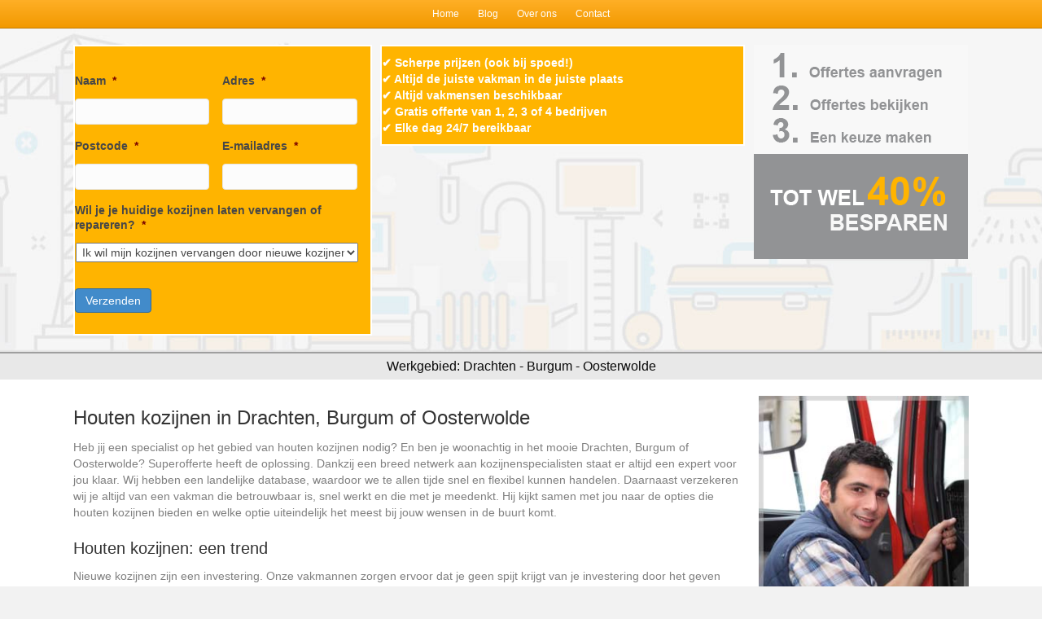

--- FILE ---
content_type: text/html; charset=UTF-8
request_url: https://www.superofferte.nl/kozijnen-hout/drachten/
body_size: 20101
content:
<!DOCTYPE html>
<html lang="nl-NL">
<head>
<meta charset="UTF-8" />
<meta name='viewport' content='width=device-width, initial-scale=1.0' />
<meta http-equiv='X-UA-Compatible' content='IE=edge' />
<link rel="profile" href="https://gmpg.org/xfn/11" />
<meta name='robots' content='index, follow, max-image-preview:large, max-snippet:-1, max-video-preview:-1' />

	<!-- This site is optimized with the Yoast SEO plugin v26.6 - https://yoast.com/wordpress/plugins/seo/ -->
	<title>Houten kozijnen in Drachten, Burgum of Oosterwolde</title>
	<meta name="description" content="Houten kozijnen aanschaffen in Drachten, Burgum of Oosterwolde? Superofferte helpt je graag aan mooie houten kozijnen. Vraag vrijblijvend offertes aan." />
	<link rel="canonical" href="https://www.superofferte.nl/kozijnen-hout/drachten/" />
	<meta property="og:locale" content="nl_NL" />
	<meta property="og:type" content="article" />
	<meta property="og:title" content="Houten kozijnen in Drachten, Burgum of Oosterwolde" />
	<meta property="og:description" content="Houten kozijnen aanschaffen in Drachten, Burgum of Oosterwolde? Superofferte helpt je graag aan mooie houten kozijnen. Vraag vrijblijvend offertes aan." />
	<meta property="og:url" content="https://www.superofferte.nl/kozijnen-hout/drachten/" />
	<meta property="og:site_name" content="Superofferte" />
	<meta name="twitter:card" content="summary_large_image" />
	<script type="application/ld+json" class="yoast-schema-graph">{"@context":"https://schema.org","@graph":[{"@type":"WebPage","@id":"https://www.superofferte.nl/kozijnen-hout/drachten/","url":"https://www.superofferte.nl/kozijnen-hout/drachten/","name":"Houten kozijnen in Drachten, Burgum of Oosterwolde","isPartOf":{"@id":"https://www.superofferte.nl/#website"},"datePublished":"2016-12-20T11:07:45+00:00","description":"Houten kozijnen aanschaffen in Drachten, Burgum of Oosterwolde? Superofferte helpt je graag aan mooie houten kozijnen. Vraag vrijblijvend offertes aan.","breadcrumb":{"@id":"https://www.superofferte.nl/kozijnen-hout/drachten/#breadcrumb"},"inLanguage":"nl-NL","potentialAction":[{"@type":"ReadAction","target":["https://www.superofferte.nl/kozijnen-hout/drachten/"]}]},{"@type":"BreadcrumbList","@id":"https://www.superofferte.nl/kozijnen-hout/drachten/#breadcrumb","itemListElement":[{"@type":"ListItem","position":1,"name":"Home","item":"https://www.superofferte.nl/"},{"@type":"ListItem","position":2,"name":"Kozijnen-hout","item":"https://www.superofferte.nl/kozijnen-hout/"},{"@type":"ListItem","position":3,"name":"Houten kozijnen in Drachten, Burgum of Oosterwolde"}]},{"@type":"WebSite","@id":"https://www.superofferte.nl/#website","url":"https://www.superofferte.nl/","name":"Superofferte","description":"","potentialAction":[{"@type":"SearchAction","target":{"@type":"EntryPoint","urlTemplate":"https://www.superofferte.nl/?s={search_term_string}"},"query-input":{"@type":"PropertyValueSpecification","valueRequired":true,"valueName":"search_term_string"}}],"inLanguage":"nl-NL"}]}</script>
	<!-- / Yoast SEO plugin. -->


<link rel='dns-prefetch' href='//ws.sharethis.com' />
<link rel="alternate" type="application/rss+xml" title="Superofferte &raquo; feed" href="https://www.superofferte.nl/feed/" />
<link rel="alternate" title="oEmbed (JSON)" type="application/json+oembed" href="https://www.superofferte.nl/wp-json/oembed/1.0/embed?url=https%3A%2F%2Fwww.superofferte.nl%2Fkozijnen-hout%2Fdrachten%2F" />
<link rel="alternate" title="oEmbed (XML)" type="text/xml+oembed" href="https://www.superofferte.nl/wp-json/oembed/1.0/embed?url=https%3A%2F%2Fwww.superofferte.nl%2Fkozijnen-hout%2Fdrachten%2F&#038;format=xml" />
<link rel="preload" href="https://www.superofferte.nl/wp-content/plugins/bb-plugin/fonts/fontawesome/5.15.4/webfonts/fa-solid-900.woff2" as="font" type="font/woff2" crossorigin="anonymous">
<style id='wp-img-auto-sizes-contain-inline-css'>
img:is([sizes=auto i],[sizes^="auto," i]){contain-intrinsic-size:3000px 1500px}
/*# sourceURL=wp-img-auto-sizes-contain-inline-css */
</style>
<style id='wp-emoji-styles-inline-css'>

	img.wp-smiley, img.emoji {
		display: inline !important;
		border: none !important;
		box-shadow: none !important;
		height: 1em !important;
		width: 1em !important;
		margin: 0 0.07em !important;
		vertical-align: -0.1em !important;
		background: none !important;
		padding: 0 !important;
	}
/*# sourceURL=wp-emoji-styles-inline-css */
</style>
<style id='wp-block-library-inline-css'>
:root{--wp-block-synced-color:#7a00df;--wp-block-synced-color--rgb:122,0,223;--wp-bound-block-color:var(--wp-block-synced-color);--wp-editor-canvas-background:#ddd;--wp-admin-theme-color:#007cba;--wp-admin-theme-color--rgb:0,124,186;--wp-admin-theme-color-darker-10:#006ba1;--wp-admin-theme-color-darker-10--rgb:0,107,160.5;--wp-admin-theme-color-darker-20:#005a87;--wp-admin-theme-color-darker-20--rgb:0,90,135;--wp-admin-border-width-focus:2px}@media (min-resolution:192dpi){:root{--wp-admin-border-width-focus:1.5px}}.wp-element-button{cursor:pointer}:root .has-very-light-gray-background-color{background-color:#eee}:root .has-very-dark-gray-background-color{background-color:#313131}:root .has-very-light-gray-color{color:#eee}:root .has-very-dark-gray-color{color:#313131}:root .has-vivid-green-cyan-to-vivid-cyan-blue-gradient-background{background:linear-gradient(135deg,#00d084,#0693e3)}:root .has-purple-crush-gradient-background{background:linear-gradient(135deg,#34e2e4,#4721fb 50%,#ab1dfe)}:root .has-hazy-dawn-gradient-background{background:linear-gradient(135deg,#faaca8,#dad0ec)}:root .has-subdued-olive-gradient-background{background:linear-gradient(135deg,#fafae1,#67a671)}:root .has-atomic-cream-gradient-background{background:linear-gradient(135deg,#fdd79a,#004a59)}:root .has-nightshade-gradient-background{background:linear-gradient(135deg,#330968,#31cdcf)}:root .has-midnight-gradient-background{background:linear-gradient(135deg,#020381,#2874fc)}:root{--wp--preset--font-size--normal:16px;--wp--preset--font-size--huge:42px}.has-regular-font-size{font-size:1em}.has-larger-font-size{font-size:2.625em}.has-normal-font-size{font-size:var(--wp--preset--font-size--normal)}.has-huge-font-size{font-size:var(--wp--preset--font-size--huge)}.has-text-align-center{text-align:center}.has-text-align-left{text-align:left}.has-text-align-right{text-align:right}.has-fit-text{white-space:nowrap!important}#end-resizable-editor-section{display:none}.aligncenter{clear:both}.items-justified-left{justify-content:flex-start}.items-justified-center{justify-content:center}.items-justified-right{justify-content:flex-end}.items-justified-space-between{justify-content:space-between}.screen-reader-text{border:0;clip-path:inset(50%);height:1px;margin:-1px;overflow:hidden;padding:0;position:absolute;width:1px;word-wrap:normal!important}.screen-reader-text:focus{background-color:#ddd;clip-path:none;color:#444;display:block;font-size:1em;height:auto;left:5px;line-height:normal;padding:15px 23px 14px;text-decoration:none;top:5px;width:auto;z-index:100000}html :where(.has-border-color){border-style:solid}html :where([style*=border-top-color]){border-top-style:solid}html :where([style*=border-right-color]){border-right-style:solid}html :where([style*=border-bottom-color]){border-bottom-style:solid}html :where([style*=border-left-color]){border-left-style:solid}html :where([style*=border-width]){border-style:solid}html :where([style*=border-top-width]){border-top-style:solid}html :where([style*=border-right-width]){border-right-style:solid}html :where([style*=border-bottom-width]){border-bottom-style:solid}html :where([style*=border-left-width]){border-left-style:solid}html :where(img[class*=wp-image-]){height:auto;max-width:100%}:where(figure){margin:0 0 1em}html :where(.is-position-sticky){--wp-admin--admin-bar--position-offset:var(--wp-admin--admin-bar--height,0px)}@media screen and (max-width:600px){html :where(.is-position-sticky){--wp-admin--admin-bar--position-offset:0px}}
/*wp_block_styles_on_demand_placeholder:696e0c2728f3b*/
/*# sourceURL=wp-block-library-inline-css */
</style>
<style id='classic-theme-styles-inline-css'>
/*! This file is auto-generated */
.wp-block-button__link{color:#fff;background-color:#32373c;border-radius:9999px;box-shadow:none;text-decoration:none;padding:calc(.667em + 2px) calc(1.333em + 2px);font-size:1.125em}.wp-block-file__button{background:#32373c;color:#fff;text-decoration:none}
/*# sourceURL=/wp-includes/css/classic-themes.min.css */
</style>
<link rel='stylesheet' id='font-awesome-5-css' href='https://www.superofferte.nl/wp-content/plugins/bb-plugin/fonts/fontawesome/5.15.4/css/all.min.css?ver=2.9.4.2' media='all' />
<link rel='stylesheet' id='font-awesome-css' href='https://www.superofferte.nl/wp-content/plugins/bb-plugin/fonts/fontawesome/5.15.4/css/v4-shims.min.css?ver=2.9.4.2' media='all' />
<link rel='stylesheet' id='fl-builder-layout-35255-css' href='https://www.superofferte.nl/wp-content/uploads/bb-plugin/cache/35255-layout.css?ver=99a0b5f49d4d3952b62a08331f3ea420' media='all' />
<link rel='stylesheet' id='op_css-css' href='https://www.superofferte.nl/wp-content/plugins/wp-opening-hours/dist/styles/main.css?ver=6.9' media='all' />
<link rel='stylesheet' id='gforms_reset_css-css' href='https://www.superofferte.nl/wp-content/plugins/gravityforms/legacy/css/formreset.min.css?ver=2.9.24' media='all' />
<link rel='stylesheet' id='gforms_formsmain_css-css' href='https://www.superofferte.nl/wp-content/plugins/gravityforms/legacy/css/formsmain.min.css?ver=2.9.24' media='all' />
<link rel='stylesheet' id='gforms_ready_class_css-css' href='https://www.superofferte.nl/wp-content/plugins/gravityforms/legacy/css/readyclass.min.css?ver=2.9.24' media='all' />
<link rel='stylesheet' id='gforms_browsers_css-css' href='https://www.superofferte.nl/wp-content/plugins/gravityforms/legacy/css/browsers.min.css?ver=2.9.24' media='all' />
<link rel='stylesheet' id='jquery-magnificpopup-css' href='https://www.superofferte.nl/wp-content/plugins/bb-plugin/css/jquery.magnificpopup.min.css?ver=2.9.4.2' media='all' />
<link rel='stylesheet' id='base-css' href='https://www.superofferte.nl/wp-content/themes/bb-theme/css/base.min.css?ver=1.7.19' media='all' />
<link rel='stylesheet' id='fl-automator-skin-css' href='https://www.superofferte.nl/wp-content/uploads/bb-theme/skin-69130a051459b.css?ver=1.7.19' media='all' />
<script src="https://www.superofferte.nl/wp-includes/js/jquery/jquery.min.js?ver=3.7.1" id="jquery-core-js"></script>
<script src="https://www.superofferte.nl/wp-includes/js/jquery/jquery-migrate.min.js?ver=3.4.1" id="jquery-migrate-js"></script>
<script id='st_insights_js' src="https://ws.sharethis.com/button/st_insights.js?publisher=4d48b7c5-0ae3-43d4-bfbe-3ff8c17a8ae6&amp;product=simpleshare&amp;ver=8.5.3" id="ssba-sharethis-js"></script>
<script defer='defer' src="https://www.superofferte.nl/wp-content/plugins/gravityforms/js/jquery.json.min.js?ver=2.9.24" id="gform_json-js"></script>
<script id="gform_gravityforms-js-extra">
var gf_global = {"gf_currency_config":{"name":"Euro","symbol_left":"","symbol_right":"&#8364;","symbol_padding":" ","thousand_separator":".","decimal_separator":",","decimals":2,"code":"EUR"},"base_url":"https://www.superofferte.nl/wp-content/plugins/gravityforms","number_formats":[],"spinnerUrl":"https://www.superofferte.nl/wp-content/plugins/gravityforms/images/spinner.svg","version_hash":"0aaceca4709da266abe34c420803bfbe","strings":{"newRowAdded":"Nieuwe rij toegevoegd.","rowRemoved":"Rij verwijderd","formSaved":"Het formulier is opgeslagen. De inhoud bevat de link om terug te keren en het formulier in te vullen."}};
var gform_i18n = {"datepicker":{"days":{"monday":"Ma","tuesday":"Di","wednesday":"Wo","thursday":"Do","friday":"Vr","saturday":"Za","sunday":"Zo"},"months":{"january":"Januari","february":"Februari","march":"Maart","april":"April","may":"Mei","june":"Juni","july":"Juli","august":"Augustus","september":"September","october":"Oktober","november":"November","december":"December"},"firstDay":1,"iconText":"Selecteer een datum"}};
var gf_legacy_multi = {"94":"1"};
var gform_gravityforms = {"strings":{"invalid_file_extension":"Dit bestandstype is niet toegestaan. Moet \u00e9\u00e9n van de volgende zijn:","delete_file":"Dit bestand verwijderen","in_progress":"in behandeling","file_exceeds_limit":"Bestand overschrijdt limiet bestandsgrootte","illegal_extension":"Dit type bestand is niet toegestaan.","max_reached":"Maximale aantal bestanden bereikt","unknown_error":"Er was een probleem bij het opslaan van het bestand op de server","currently_uploading":"Wacht tot het uploaden is voltooid","cancel":"Annuleren","cancel_upload":"Deze upload annuleren","cancelled":"Geannuleerd","error":"Fout","message":"Bericht"},"vars":{"images_url":"https://www.superofferte.nl/wp-content/plugins/gravityforms/images"}};
//# sourceURL=gform_gravityforms-js-extra
</script>
<script id="gform_gravityforms-js-before">
var gform;gform||(document.addEventListener("gform_main_scripts_loaded",function(){gform.scriptsLoaded=!0}),document.addEventListener("gform/theme/scripts_loaded",function(){gform.themeScriptsLoaded=!0}),window.addEventListener("DOMContentLoaded",function(){gform.domLoaded=!0}),gform={domLoaded:!1,scriptsLoaded:!1,themeScriptsLoaded:!1,isFormEditor:()=>"function"==typeof InitializeEditor,callIfLoaded:function(o){return!(!gform.domLoaded||!gform.scriptsLoaded||!gform.themeScriptsLoaded&&!gform.isFormEditor()||(gform.isFormEditor()&&console.warn("The use of gform.initializeOnLoaded() is deprecated in the form editor context and will be removed in Gravity Forms 3.1."),o(),0))},initializeOnLoaded:function(o){gform.callIfLoaded(o)||(document.addEventListener("gform_main_scripts_loaded",()=>{gform.scriptsLoaded=!0,gform.callIfLoaded(o)}),document.addEventListener("gform/theme/scripts_loaded",()=>{gform.themeScriptsLoaded=!0,gform.callIfLoaded(o)}),window.addEventListener("DOMContentLoaded",()=>{gform.domLoaded=!0,gform.callIfLoaded(o)}))},hooks:{action:{},filter:{}},addAction:function(o,r,e,t){gform.addHook("action",o,r,e,t)},addFilter:function(o,r,e,t){gform.addHook("filter",o,r,e,t)},doAction:function(o){gform.doHook("action",o,arguments)},applyFilters:function(o){return gform.doHook("filter",o,arguments)},removeAction:function(o,r){gform.removeHook("action",o,r)},removeFilter:function(o,r,e){gform.removeHook("filter",o,r,e)},addHook:function(o,r,e,t,n){null==gform.hooks[o][r]&&(gform.hooks[o][r]=[]);var d=gform.hooks[o][r];null==n&&(n=r+"_"+d.length),gform.hooks[o][r].push({tag:n,callable:e,priority:t=null==t?10:t})},doHook:function(r,o,e){var t;if(e=Array.prototype.slice.call(e,1),null!=gform.hooks[r][o]&&((o=gform.hooks[r][o]).sort(function(o,r){return o.priority-r.priority}),o.forEach(function(o){"function"!=typeof(t=o.callable)&&(t=window[t]),"action"==r?t.apply(null,e):e[0]=t.apply(null,e)})),"filter"==r)return e[0]},removeHook:function(o,r,t,n){var e;null!=gform.hooks[o][r]&&(e=(e=gform.hooks[o][r]).filter(function(o,r,e){return!!(null!=n&&n!=o.tag||null!=t&&t!=o.priority)}),gform.hooks[o][r]=e)}});
//# sourceURL=gform_gravityforms-js-before
</script>
<script defer='defer' src="https://www.superofferte.nl/wp-content/plugins/gravityforms/js/gravityforms.min.js?ver=2.9.24" id="gform_gravityforms-js"></script>
<script id="gform_conditional_logic-js-extra">
var gf_legacy = {"is_legacy":"1"};
//# sourceURL=gform_conditional_logic-js-extra
</script>
<script defer='defer' src="https://www.superofferte.nl/wp-content/plugins/gravityforms/js/conditional_logic.min.js?ver=2.9.24" id="gform_conditional_logic-js"></script>
<script defer='defer' src="https://www.superofferte.nl/wp-content/plugins/gravityforms/assets/js/dist/utils.min.js?ver=48a3755090e76a154853db28fc254681" id="gform_gravityforms_utils-js"></script>
<link rel="https://api.w.org/" href="https://www.superofferte.nl/wp-json/" /><link rel="alternate" title="JSON" type="application/json" href="https://www.superofferte.nl/wp-json/wp/v2/pages/35255" /><link rel="EditURI" type="application/rsd+xml" title="RSD" href="https://www.superofferte.nl/xmlrpc.php?rsd" />
<meta name="generator" content="WordPress 6.9" />
<link rel='shortlink' href='https://www.superofferte.nl/?p=35255' />
<link rel="icon" href="https://www.superofferte.nl/wp-content/uploads/cropped-Superofferte-32x32.png" sizes="32x32" />
<link rel="icon" href="https://www.superofferte.nl/wp-content/uploads/cropped-Superofferte-192x192.png" sizes="192x192" />
<link rel="apple-touch-icon" href="https://www.superofferte.nl/wp-content/uploads/cropped-Superofferte-180x180.png" />
<meta name="msapplication-TileImage" content="https://www.superofferte.nl/wp-content/uploads/cropped-Superofferte-270x270.png" />
<link rel="stylesheet" href="https://www.superofferte.nl/wp-content/themes/bb-theme-child/style.css" /></head>
<body class="wp-singular page-template-default page page-id-35255 page-child parent-pageid-893 wp-theme-bb-theme wp-child-theme-bb-theme-child fl-builder fl-builder-2-9-4-2 fl-theme-1-7-19 fl-no-js fl-framework-base fl-preset-bold fl-full-width fl-scroll-to-top fl-search-active" itemscope="itemscope" itemtype="https://schema.org/WebPage">
<a aria-label="Spring naar content" class="fl-screen-reader-text" href="#fl-main-content">Spring naar content</a><div class="fl-page">
	<header class="fl-page-header fl-page-header-fixed fl-page-nav-right fl-page-nav-toggle-button fl-page-nav-toggle-visible-mobile"  role="banner">
	<div class="fl-page-header-wrap">
		<div class="fl-page-header-container container">
			<div class="fl-page-header-row row">
				<div class="col-sm-12 col-md-3 fl-page-logo-wrap">
					<div class="fl-page-header-logo">
						<a href="https://www.superofferte.nl/"><div class="fl-logo-text" itemprop="name">Superofferte</div></a>
					</div>
				</div>
				<div class="col-sm-12 col-md-9 fl-page-fixed-nav-wrap">
					<div class="fl-page-nav-wrap">
						<nav class="fl-page-nav fl-nav navbar navbar-default navbar-expand-md" aria-label="Hoofdmenu" role="navigation">
							<button type="button" class="navbar-toggle navbar-toggler" data-toggle="collapse" data-target=".fl-page-nav-collapse">
								<span>Menu</span>
							</button>
							<div class="fl-page-nav-collapse collapse navbar-collapse">
								<ul id="menu-main" class="nav navbar-nav navbar-right menu fl-theme-menu"><li id="menu-item-117" class="menu-item menu-item-type-post_type menu-item-object-page menu-item-home menu-item-117 nav-item"><a href="https://www.superofferte.nl/" class="nav-link">Home</a></li>
<li id="menu-item-16942" class="menu-item menu-item-type-post_type menu-item-object-page menu-item-16942 nav-item"><a href="https://www.superofferte.nl/blog/" class="nav-link">Blog</a></li>
<li id="menu-item-40041" class="menu-item menu-item-type-post_type menu-item-object-page menu-item-40041 nav-item"><a href="https://www.superofferte.nl/over-ons/" class="nav-link">Over ons</a></li>
<li id="menu-item-16936" class="menu-item menu-item-type-custom menu-item-object-custom menu-item-16936 nav-item"><a href="https://www.superofferte.nl/contact/" class="nav-link">Contact</a></li>
</ul>							</div>
						</nav>
					</div>
				</div>
			</div>
		</div>
	</div>
</header><!-- .fl-page-header-fixed -->
<div class="fl-page-bar">
	<div class="fl-page-bar-container container">
		<div class="fl-page-bar-row row">
			<div class="col-md-12 text-center clearfix">		<nav class="top-bar-nav" aria-label="Bovenste menu" itemscope="itemscope" itemtype="https://schema.org/SiteNavigationElement"			role="navigation">
			<ul id="menu-main-1" class="fl-page-bar-nav nav navbar-nav menu"><li class="menu-item menu-item-type-post_type menu-item-object-page menu-item-home menu-item-117 nav-item"><a href="https://www.superofferte.nl/" class="nav-link">Home</a></li>
<li class="menu-item menu-item-type-post_type menu-item-object-page menu-item-16942 nav-item"><a href="https://www.superofferte.nl/blog/" class="nav-link">Blog</a></li>
<li class="menu-item menu-item-type-post_type menu-item-object-page menu-item-40041 nav-item"><a href="https://www.superofferte.nl/over-ons/" class="nav-link">Over ons</a></li>
<li class="menu-item menu-item-type-custom menu-item-object-custom menu-item-16936 nav-item"><a href="https://www.superofferte.nl/contact/" class="nav-link">Contact</a></li>
</ul></nav></div>					</div>
	</div>
</div><!-- .fl-page-bar -->
	<div id="fl-main-content" class="fl-page-content" itemprop="mainContentOfPage" role="main">

		
<div class="fl-content-full container">
	<div class="row">
		<div class="fl-content col-md-12">
			<article class="fl-post post-35255 page type-page status-publish hentry" id="fl-post-35255" itemscope="itemscope" itemtype="https://schema.org/CreativeWork">

			<div class="fl-post-content clearfix" itemprop="text">
		<!-- postid 418--><!-- postid 234--><!-- postid 418--><!-- postid 418--><!-- postid 234--><!-- postid 418--><!-- postid 418--><!-- postid 234--><!-- postid 418--><!-- postid 418--><!-- postid 234--><!-- postid 418--><!-- postid 418--><!-- postid 234--><!-- postid 418--><!-- postid 418--><!-- postid 234--><!-- postid 418--><!-- postid 418--><!-- postid 234--><!-- postid 418--><!-- postid 418--><!-- postid 234--><!-- postid 418--><!-- postid 418--><!-- postid 234--><!-- postid 418--><!-- postid 477--><!-- postid 477--><!-- postid 477--><!-- postid 477--><!-- postid 477--><!-- postid 477--><!-- postid 477--><!-- postid 477--><!-- postid 477--><!-- postid 477--><!-- postid 477--><!-- postid 477--><!-- postid 477--><!-- postid 477--><!-- postid 477--><!-- postid 477--><div class="fl-builder-content fl-builder-content-35255 fl-builder-content-primary fl-builder-global-templates-locked" data-post-id="35255"><div class="fl-row fl-row-full-width fl-row-bg-photo fl-node-58482e3cba618 fl-row-default-height fl-row-align-center" data-node="58482e3cba618">
	<div class="fl-row-content-wrap">
						<div class="fl-row-content fl-row-fixed-width fl-node-content">
		
<div class="fl-col-group fl-node-58482e3cbcd44" data-node="58482e3cbcd44">
			<div class="fl-col fl-node-58482e3cbf46d fl-col-bg-color fl-col-small" data-node="58482e3cbf46d">
	<div class="fl-col-content fl-node-content"><div class="fl-module fl-module-rich-text fl-node-58482e3cabb18" data-node="58482e3cabb18">
	<div class="fl-module-content fl-node-content">
		<div class="fl-rich-text">
	<p>
                <div class='gf_browser_chrome gform_wrapper gform_legacy_markup_wrapper gform-theme--no-framework' data-form-theme='legacy' data-form-index='0' id='gform_wrapper_94' style='display:none'><div id='gf_94' class='gform_anchor' tabindex='-1'></div><form method='post' enctype='multipart/form-data' target='gform_ajax_frame_94' id='gform_94'  action='/kozijnen-hout/drachten/#gf_94' data-formid='94' novalidate>
                        <div class='gform-body gform_body'><ul id='gform_fields_94' class='gform_fields top_label form_sublabel_below description_below validation_below'><li id="field_94_17" class="gfield gfield--type-honeypot gform_validation_container field_sublabel_below gfield--has-description field_description_below field_validation_below gfield_visibility_visible"  ><label class='gfield_label gform-field-label' for='input_94_17'>Phone</label><div class='ginput_container'><input name='input_17' id='input_94_17' type='text' value='' autocomplete='new-password'/></div><div class='gfield_description' id='gfield_description_94_17'>Dit veld is bedoeld voor validatiedoeleinden en moet niet worden gewijzigd.</div></li><li id="field_94_11" class="gfield gfield--type-text gf_left_half gfield_contains_required field_sublabel_below gfield--no-description field_description_below field_validation_below gfield_visibility_visible"  ><label class='gfield_label gform-field-label' for='input_94_11'>Naam<span class="gfield_required"><span class="gfield_required gfield_required_asterisk">*</span></span></label><div class='ginput_container ginput_container_text'><input name='input_11' id='input_94_11' type='text' value='' class='large'   tabindex='49'  aria-required="true" aria-invalid="false"   /></div></li><li id="field_94_13" class="gfield gfield--type-text gf_right_half gfield_contains_required field_sublabel_below gfield--no-description field_description_below field_validation_below gfield_visibility_visible"  ><label class='gfield_label gform-field-label' for='input_94_13'>Adres<span class="gfield_required"><span class="gfield_required gfield_required_asterisk">*</span></span></label><div class='ginput_container ginput_container_text'><input name='input_13' id='input_94_13' type='text' value='' class='large'   tabindex='50'  aria-required="true" aria-invalid="false"   /></div></li><li id="field_94_12" class="gfield gfield--type-text gf_left_half gfield_contains_required field_sublabel_below gfield--no-description field_description_below field_validation_below gfield_visibility_visible"  ><label class='gfield_label gform-field-label' for='input_94_12'>Postcode<span class="gfield_required"><span class="gfield_required gfield_required_asterisk">*</span></span></label><div class='ginput_container ginput_container_text'><input name='input_12' id='input_94_12' type='text' value='' class='large'   tabindex='51'  aria-required="true" aria-invalid="false"   /></div></li><li id="field_94_14" class="gfield gfield--type-email gf_right_half gfield_contains_required field_sublabel_below gfield--no-description field_description_below field_validation_below gfield_visibility_visible"  ><label class='gfield_label gform-field-label' for='input_94_14'>E-mailadres<span class="gfield_required"><span class="gfield_required gfield_required_asterisk">*</span></span></label><div class='ginput_container ginput_container_email'>
                            <input name='input_14' id='input_94_14' type='email' value='' class='large' tabindex='52'   aria-required="true" aria-invalid="false"  />
                        </div></li><li id="field_94_16" class="gfield gfield--type-select gfield_contains_required field_sublabel_below gfield--no-description field_description_below field_validation_below gfield_visibility_visible"  ><label class='gfield_label gform-field-label' for='input_94_16'>Wil je je huidige kozijnen laten vervangen of repareren?<span class="gfield_required"><span class="gfield_required gfield_required_asterisk">*</span></span></label><div class='ginput_container ginput_container_select'><select name='input_16' id='input_94_16' class='large gfield_select' tabindex='53'   aria-required="true" aria-invalid="false" ><option value='Ik wil mijn kozijnen vervangen door nieuwe kozijnen' >Ik wil mijn kozijnen vervangen door nieuwe kozijnen</option><option value='Ik wil mijn kozijnen laten repareren' >Ik wil mijn kozijnen laten repareren</option></select></div></li><li id="field_94_9" class="gfield gfield--type-textarea gfield_contains_required field_sublabel_below gfield--no-description field_description_below field_validation_below gfield_visibility_visible"  ><label class='gfield_label gform-field-label' for='input_94_9'>Omschrijving opdracht<span class="gfield_required"><span class="gfield_required gfield_required_asterisk">*</span></span></label><div class='ginput_container ginput_container_textarea'><textarea name='input_9' id='input_94_9' class='textarea small' tabindex='54'    aria-required="true" aria-invalid="false"   rows='10' cols='50'></textarea></div></li><li id="field_94_15" class="gfield gfield--type-text gf_right_half gfield_contains_required field_sublabel_below gfield--no-description field_description_below field_validation_below gfield_visibility_visible"  ><label class='gfield_label gform-field-label' for='input_94_15'>Telefoonnummer<span class="gfield_required"><span class="gfield_required gfield_required_asterisk">*</span></span></label><div class='ginput_container ginput_container_text'><input name='input_15' id='input_94_15' type='text' value='' class='large'   tabindex='55'  aria-required="true" aria-invalid="false"   /></div></li></ul></div>
        <div class='gform-footer gform_footer top_label'> <input type='submit' id='gform_submit_button_94' class='gform_button button' onclick='gform.submission.handleButtonClick(this);' data-submission-type='submit' value='Verzenden' tabindex='56' /> <input type='hidden' name='gform_ajax' value='form_id=94&amp;title=&amp;description=&amp;tabindex=49&amp;theme=legacy&amp;styles=[]&amp;hash=aa5360db4c96e19af3a4dc3319a31deb' />
            <input type='hidden' class='gform_hidden' name='gform_submission_method' data-js='gform_submission_method_94' value='iframe' />
            <input type='hidden' class='gform_hidden' name='gform_theme' data-js='gform_theme_94' id='gform_theme_94' value='legacy' />
            <input type='hidden' class='gform_hidden' name='gform_style_settings' data-js='gform_style_settings_94' id='gform_style_settings_94' value='[]' />
            <input type='hidden' class='gform_hidden' name='is_submit_94' value='1' />
            <input type='hidden' class='gform_hidden' name='gform_submit' value='94' />
            
            <input type='hidden' class='gform_hidden' name='gform_unique_id' value='' />
            <input type='hidden' class='gform_hidden' name='state_94' value='WyJbXSIsImYxZjZmYzgzMDE2YTA3YWM1ZTI3N2I3ZDAzMWJlMmQ4Il0=' />
            <input type='hidden' autocomplete='off' class='gform_hidden' name='gform_target_page_number_94' id='gform_target_page_number_94' value='0' />
            <input type='hidden' autocomplete='off' class='gform_hidden' name='gform_source_page_number_94' id='gform_source_page_number_94' value='1' />
            <input type='hidden' name='gform_field_values' value='' />
            
        </div>
                        </form>
                        </div>
		                <iframe style='display:none;width:0px;height:0px;' src='about:blank' name='gform_ajax_frame_94' id='gform_ajax_frame_94' title='Dit iframe bevat de vereiste logica om Ajax aangedreven Gravity Forms te verwerken.'></iframe>
		                <script>
gform.initializeOnLoaded( function() {gformInitSpinner( 94, 'https://www.superofferte.nl/wp-content/plugins/gravityforms/images/spinner.svg', true );jQuery('#gform_ajax_frame_94').on('load',function(){var contents = jQuery(this).contents().find('*').html();var is_postback = contents.indexOf('GF_AJAX_POSTBACK') >= 0;if(!is_postback){return;}var form_content = jQuery(this).contents().find('#gform_wrapper_94');var is_confirmation = jQuery(this).contents().find('#gform_confirmation_wrapper_94').length > 0;var is_redirect = contents.indexOf('gformRedirect(){') >= 0;var is_form = form_content.length > 0 && ! is_redirect && ! is_confirmation;var mt = parseInt(jQuery('html').css('margin-top'), 10) + parseInt(jQuery('body').css('margin-top'), 10) + 100;if(is_form){form_content.find('form').css('opacity', 0);jQuery('#gform_wrapper_94').html(form_content.html());if(form_content.hasClass('gform_validation_error')){jQuery('#gform_wrapper_94').addClass('gform_validation_error');} else {jQuery('#gform_wrapper_94').removeClass('gform_validation_error');}setTimeout( function() { /* delay the scroll by 50 milliseconds to fix a bug in chrome */ jQuery(document).scrollTop(jQuery('#gform_wrapper_94').offset().top - mt); }, 50 );if(window['gformInitDatepicker']) {gformInitDatepicker();}if(window['gformInitPriceFields']) {gformInitPriceFields();}var current_page = jQuery('#gform_source_page_number_94').val();gformInitSpinner( 94, 'https://www.superofferte.nl/wp-content/plugins/gravityforms/images/spinner.svg', true );jQuery(document).trigger('gform_page_loaded', [94, current_page]);window['gf_submitting_94'] = false;}else if(!is_redirect){var confirmation_content = jQuery(this).contents().find('.GF_AJAX_POSTBACK').html();if(!confirmation_content){confirmation_content = contents;}jQuery('#gform_wrapper_94').replaceWith(confirmation_content);jQuery(document).scrollTop(jQuery('#gf_94').offset().top - mt);jQuery(document).trigger('gform_confirmation_loaded', [94]);window['gf_submitting_94'] = false;wp.a11y.speak(jQuery('#gform_confirmation_message_94').text());}else{jQuery('#gform_94').append(contents);if(window['gformRedirect']) {gformRedirect();}}jQuery(document).trigger("gform_pre_post_render", [{ formId: "94", currentPage: "current_page", abort: function() { this.preventDefault(); } }]);        if (event && event.defaultPrevented) {                return;        }        const gformWrapperDiv = document.getElementById( "gform_wrapper_94" );        if ( gformWrapperDiv ) {            const visibilitySpan = document.createElement( "span" );            visibilitySpan.id = "gform_visibility_test_94";            gformWrapperDiv.insertAdjacentElement( "afterend", visibilitySpan );        }        const visibilityTestDiv = document.getElementById( "gform_visibility_test_94" );        let postRenderFired = false;        function triggerPostRender() {            if ( postRenderFired ) {                return;            }            postRenderFired = true;            gform.core.triggerPostRenderEvents( 94, current_page );            if ( visibilityTestDiv ) {                visibilityTestDiv.parentNode.removeChild( visibilityTestDiv );            }        }        function debounce( func, wait, immediate ) {            var timeout;            return function() {                var context = this, args = arguments;                var later = function() {                    timeout = null;                    if ( !immediate ) func.apply( context, args );                };                var callNow = immediate && !timeout;                clearTimeout( timeout );                timeout = setTimeout( later, wait );                if ( callNow ) func.apply( context, args );            };        }        const debouncedTriggerPostRender = debounce( function() {            triggerPostRender();        }, 200 );        if ( visibilityTestDiv && visibilityTestDiv.offsetParent === null ) {            const observer = new MutationObserver( ( mutations ) => {                mutations.forEach( ( mutation ) => {                    if ( mutation.type === 'attributes' && visibilityTestDiv.offsetParent !== null ) {                        debouncedTriggerPostRender();                        observer.disconnect();                    }                });            });            observer.observe( document.body, {                attributes: true,                childList: false,                subtree: true,                attributeFilter: [ 'style', 'class' ],            });        } else {            triggerPostRender();        }    } );} );
</script>
</p>
</div>
	</div>
</div>
</div>
</div>
			<div class="fl-col fl-node-58482e3cc1b95 fl-col-bg-color fl-col-small" data-node="58482e3cc1b95">
	<div class="fl-col-content fl-node-content"><div class="fl-module fl-module-rich-text fl-node-58482e3ca93eb fl-visible-desktop fl-visible-large" data-node="58482e3ca93eb">
	<div class="fl-module-content fl-node-content">
		<div class="fl-rich-text">
	<p><span style="color: #ffffff;"><strong><span style="color: #ffffff;">✔</span> Scherpe prijzen (ook bij spoed!)</strong></span><br />
<span style="color: #ffffff;"> <strong> ✔ Altijd de juiste vakman in de juiste plaats</strong></span><br />
<span style="color: #ffffff;"> <strong> ✔ Altijd vakmensen beschikbaar</strong></span><br />
<span style="color: #ffffff;"> <strong> ✔ Gratis offerte van 1, 2, 3 of 4 bedrijven</strong></span><br />
<span style="color: #ffffff;"> <strong> ✔ Elke dag 24/7 bereikbaar</strong></span></p>
</div>
	</div>
</div>
</div>
</div>
			<div class="fl-col fl-node-58482e3ce18c9 fl-col-bg-color fl-col-small" data-node="58482e3ce18c9">
	<div class="fl-col-content fl-node-content"><div class="fl-module fl-module-photo fl-node-58482e3cc42bd" data-node="58482e3cc42bd">
	<div class="fl-module-content fl-node-content">
		<div class="fl-photo fl-photo-align-center" itemscope itemtype="https://schema.org/ImageObject">
	<div class="fl-photo-content fl-photo-img-png">
				<img fetchpriority="high" decoding="async" width="263" height="263" class="fl-photo-img wp-image-228" src="https://superofferte.nl/wp-content/uploads/offerte-aanvragen-stappen-vierkant.png" alt="offerte aanvragen stappen" itemprop="image" title="offerte-aanvragen-stappen-vierkant" srcset="https://www.superofferte.nl/wp-content/uploads/offerte-aanvragen-stappen-vierkant.png 263w, https://www.superofferte.nl/wp-content/uploads/offerte-aanvragen-stappen-vierkant-150x150.png 150w" sizes="(max-width: 263px) 100vw, 263px" />
					</div>
	</div>
	</div>
</div>
</div>
</div>
	</div>
		</div>
	</div>
</div>
<div class="fl-row fl-row-full-width fl-row-bg-color fl-node-58482e3ccb831 fl-row-default-height fl-row-align-center fl-visible-desktop fl-visible-large fl-visible-medium" data-node="58482e3ccb831">
	<div class="fl-row-content-wrap">
						<div class="fl-row-content fl-row-fixed-width fl-node-content">
		
<div class="fl-col-group fl-node-58482e3ccdf5c" data-node="58482e3ccdf5c">
			<div class="fl-col fl-node-58482e3cd0692 fl-col-bg-color" data-node="58482e3cd0692">
	<div class="fl-col-content fl-node-content"><div class="fl-module fl-module-heading fl-node-58482e3cc9107" data-node="58482e3cc9107">
	<div class="fl-module-content fl-node-content">
		<h1 class="fl-heading">
		<span class="fl-heading-text">Werkgebied: Drachten - Burgum - Oosterwolde</span>
	</h1>
	</div>
</div>
</div>
</div>
	</div>
		</div>
	</div>
</div>
<div class="fl-row fl-row-full-width fl-row-bg-none fl-node-58482e3cb0972 fl-row-default-height fl-row-align-center" data-node="58482e3cb0972">
	<div class="fl-row-content-wrap">
						<div class="fl-row-content fl-row-fixed-width fl-node-content">
		
<div class="fl-col-group fl-node-58482e3cb309c" data-node="58482e3cb309c">
			<div class="fl-col fl-node-58482e3cb57c8 fl-col-bg-color" data-node="58482e3cb57c8">
	<div class="fl-col-content fl-node-content"><div class="fl-module fl-module-rich-text fl-node-58482e3c9a8eb" data-node="58482e3c9a8eb">
	<div class="fl-module-content fl-node-content">
		<div class="fl-rich-text">
	<h1>Houten kozijnen in Drachten, Burgum of Oosterwolde</h1>
<p>Heb jij een specialist op het gebied van houten kozijnen nodig? En ben je woonachtig in het mooie Drachten, Burgum of Oosterwolde? Superofferte heeft de oplossing. Dankzij een breed netwerk aan kozijnenspecialisten staat er altijd een expert voor jou klaar. Wij hebben een landelijke database, waardoor we te allen tijde snel en flexibel kunnen handelen. Daarnaast verzekeren wij je altijd van een vakman die betrouwbaar is, snel werkt en die met je meedenkt. Hij kijkt samen met jou naar de opties die houten kozijnen bieden en welke optie uiteindelijk het meest bij jouw wensen in de buurt komt.</p>
<h2>Houten kozijnen: een trend</h2>
<p>Nieuwe kozijnen zijn een investering. Onze vakmannen zorgen ervoor dat je geen spijt krijgt van je investering door het geven van vakkundig advies. Zij lopen door alle verschillende opties en adviseren je bijvoorbeeld over materiaalkeuze. Een trend van dit moment zijn de houten kozijnen. De hout look zien we veelvuldig terug in woonmagazines en tovert je huis om tot een warme, gezellige ruimte. Een goede keus dus als je houdt van een natuurlijke, rijke uitstraling. Houten kozijnen vragen om iets meer onderhoud, maar zijn daarnaast wel duurzaam, makkelijk te herstellen en gaan lang mee. Met een specialist van Superofferte geniet je dubbel van jouw nieuwe houten kozijnen.</p>
</div>
	</div>
</div>
</div>
</div>
			<div class="fl-col fl-node-58482e3cb7eef fl-col-bg-color fl-col-small" data-node="58482e3cb7eef">
	<div class="fl-col-content fl-node-content"><div class="fl-module fl-module-photo fl-node-58482e3cc69e1" data-node="58482e3cc69e1">
	<div class="fl-module-content fl-node-content">
		<div class="fl-photo fl-photo-align-center" itemscope itemtype="https://schema.org/ImageObject">
	<div class="fl-photo-content fl-photo-img-jpg">
				<img loading="lazy" decoding="async" width="269" height="409" class="fl-photo-img wp-image-216" src="https://superofferte.nl/wp-content/uploads/Klusser-1.jpg" alt="klusser" itemprop="image" title="klusser" srcset="https://www.superofferte.nl/wp-content/uploads/Klusser-1.jpg 269w, https://www.superofferte.nl/wp-content/uploads/Klusser-1-197x300.jpg 197w" sizes="auto, (max-width: 269px) 100vw, 269px" />
					</div>
	</div>
	</div>
</div>
</div>
</div>
	</div>
		</div>
	</div>
</div>
<div class="fl-row fl-row-full-width fl-row-bg-none fl-node-58482e3ce3ffe fl-row-default-height fl-row-align-center fl-visible-desktop fl-visible-large" data-node="58482e3ce3ffe">
	<div class="fl-row-content-wrap">
						<div class="fl-row-content fl-row-full-width fl-node-content">
		
<div class="fl-col-group fl-node-58482e3ce672a" data-node="58482e3ce672a">
			<div class="fl-col fl-node-58482e3ce8e53 fl-col-bg-color" data-node="58482e3ce8e53">
	<div class="fl-col-content fl-node-content"><div class="fl-module fl-module-photo fl-node-58482e3ceb57f" data-node="58482e3ceb57f">
	<div class="fl-module-content fl-node-content">
		<div class="fl-photo fl-photo-align-center" itemscope itemtype="https://schema.org/ImageObject">
	<div class="fl-photo-content fl-photo-img-gif">
				<img loading="lazy" decoding="async" width="1925" height="53" class="fl-photo-img wp-image-200" src="https://superofferte.nl/wp-content/uploads/gezichten.gif" alt="gezichten" itemprop="image" title="gezichten"  />
					</div>
	</div>
	</div>
</div>
</div>
</div>
	</div>
		</div>
	</div>
</div>
<div class="fl-row fl-row-full-width fl-row-bg-none fl-node-58482e3c9d016 fl-row-default-height fl-row-align-center fl-visible-desktop fl-visible-large" data-node="58482e3c9d016">
	<div class="fl-row-content-wrap">
						<div class="fl-row-content fl-row-fixed-width fl-node-content">
		
<div class="fl-col-group fl-node-58482e3c9f745" data-node="58482e3c9f745">
			<div class="fl-col fl-node-58482e3ca1e6e fl-col-bg-color" data-node="58482e3ca1e6e">
	<div class="fl-col-content fl-node-content"><div class="fl-module fl-module-rich-text fl-node-58482e3cae244" data-node="58482e3cae244">
	<div class="fl-module-content fl-node-content">
		<div class="fl-rich-text">
	<h2>Contact</h2>
<p>Wil jij graag in contact komen met iemand die gespecialiseerd is in het plaatsen van kozijnen? En met name ervaring heeft met houten kozijnen? Dien dan je aanvraag vandaag nog in via onze Superofferte website. Op basis van jouw opdracht selecteren we de beste kozijnenspecialisten uit Drachten, Burgum en Oosterwolde. Aan de hand van verschillende offertes kun je de experts vergelijken en uiteindelijk kiezen voor de kozijnenkenner die voldoet aan jouw wensen. Met onze kenners, die gespecialiseerd zijn in houten kozijnen, sla je altijd de spijker op zijn kop.</p>
</div>
	</div>
</div>
<div class="fl-module fl-module-separator fl-node-58482e3cedca8" data-node="58482e3cedca8">
	<div class="fl-module-content fl-node-content">
		<div class="fl-separator"></div>
	</div>
</div>
<div class="fl-module fl-module-rich-text fl-node-58482e3cd54ef" data-node="58482e3cd54ef">
	<div class="fl-module-content fl-node-content">
		<div class="fl-rich-text">
	<p><span style="font-size: 20px;"><strong>Wat zeggen onze klanten?</strong></span></p>
</div>
	</div>
</div>
<div class="fl-module fl-module-rich-text fl-node-58482e3d7681e" data-node="58482e3d7681e">
	<div class="fl-module-content fl-node-content">
		<div class="fl-rich-text">
	<p><img loading="lazy" decoding="async" class="alignleft size-full wp-image-78" src="https://superofferte.nl/wp-content/uploads/Huis-marker.gif" alt="huis-marker" width="90" height="90" /></p>
<h4><span style="text-decoration: underline;"><span style="color: #333333;">Review ontvangen op</span></span> | <strong>18.01.2026</strong></h4>
<p style="text-align: left;">Ik had eigenlijk niet zoveel tijd om de kozijnen te laten vervangen. Omdat ik eind deze week voor een langere tijd naar mijn familie in het buitenland ga. Dit aangegeven via het contactformulier en binnen enkele dagen had ik nieuwe houten deurkozijnen voor mijn woning. Is dat in ieder geval al klaar...</p>
<p style="text-align: right;"><strong><span style="color: #000000; font-size: 12px;"><em>Mevr. Reijers, <a href="/kozijnen-hout/uden">Uden</a>, Middelwyk<br />
</em></span></strong></p>
</div>
	</div>
</div>
<div class="fl-module fl-module-rich-text fl-node-58482e3d8531e" data-node="58482e3d8531e">
	<div class="fl-module-content fl-node-content">
		<div class="fl-rich-text">
	<p><img loading="lazy" decoding="async" class="alignleft size-full wp-image-78" src="https://superofferte.nl/wp-content/uploads/Huis-marker.gif" alt="huis-marker" width="90" height="90" /></p>
<h4><span style="text-decoration: underline;"><span style="color: #333333;">Review ontvangen op</span></span> | <strong>17.01.2026</strong></h4>
<p style="text-align: left;">Dat er zoveel mogelijkheden zijn bij het kiezen van kozijnen wist ik niet. Het is erg fijn als er dan iemand geduldig meekijkt naar wat het beste bij jouw huis past. En even de voor- en nadelen van ieder type materiaal aan je uitlegt. Ik vond de service erg prettig. We hebben direct afgesproken…</p>
<p style="text-align: right;"><strong><span style="color: #000000; font-size: 12px;"><em>Mevr. Winters, <a href="/kozijnen-hout/gemert">Gemert</a>, Kupersstrjitte</em></span></strong></p>
</div>
	</div>
</div>
<div class="fl-module fl-module-rich-text fl-node-58482e3d8a175" data-node="58482e3d8a175">
	<div class="fl-module-content fl-node-content">
		<div class="fl-rich-text">
	<p><img loading="lazy" decoding="async" class="alignleft size-full wp-image-78" src="https://superofferte.nl/wp-content/uploads/Huis-marker.gif" alt="huis-marker" width="90" height="90" /></p>
<h4><span style="text-decoration: underline;"><span style="color: #333333;">Review ontvangen op</span></span> | <strong>15.01.2026</strong></h4>
<p style="text-align: left;">In eerste instantie was ik op zoek naar kunststof kozijnen. Maar dit sloot niet helemaal goed aan op mijn wensen. De klusjesmannen hebben de houten kozijnen geplaatst. Dan kan ik in de toekomst eventueel nog zelf aan de slag met de eventuele bewerking. Ik moet nog wennen, maar goed werk…</p>
<p style="text-align: right;"><strong><span style="color: #000000; font-size: 12px;"><em>Dhr. Heyne, <a href="/kozijnen-hout/den-bosch">Vlijmen</a>, Brink</em></span></strong></p>
</div>
	</div>
</div>
<div class="fl-module fl-module-rich-text fl-node-58482e3d87a49" data-node="58482e3d87a49">
	<div class="fl-module-content fl-node-content">
		<div class="fl-rich-text">
	<p><img loading="lazy" decoding="async" class="alignleft size-full wp-image-78" src="https://superofferte.nl/wp-content/uploads/Huis-marker.gif" alt="huis-marker" width="90" height="90" /></p>
<h4><span style="text-decoration: underline;"><span style="color: #333333;">Review ontvangen op</span></span> | <strong>15.01.2026</strong></h4>
<p style="text-align: left;">De natuurlijke uitstraling van houten kozijnen sprak ons vanaf het begin al erg aan. Met de hulp van de kozijnenspecialist van Superofferte is het precies geworden zoals we het voor ogen hadden. Ik was altijd een klein beetje jaloers op de buren. Nu lijkt het bij ons ook hartstikke prachtig!...</p>
<p style="text-align: right;"><strong><span style="color: #000000; font-size: 12px;"><em>Dhr. Die Bont, <a href="/kozijnen-hout/ede">Bennekom</a>, Kupersstrjitte</em></span></strong></p>
</div>
	</div>
</div>
</div>
</div>
			<div class="fl-col fl-node-58482e3ca4593 fl-col-bg-color fl-col-small" data-node="58482e3ca4593">
	<div class="fl-col-content fl-node-content"><div class="fl-module fl-module-rich-text fl-node-58482e3cd2dc4" data-node="58482e3cd2dc4">
	<div class="fl-module-content fl-node-content">
		<div class="fl-rich-text">
	<p><span style="text-decoration: underline;"><span style="font-size: 20px;">Recente aanvragen</span></span></p>
</div>
	</div>
</div>
<div class="fl-module fl-module-callout fl-node-58482e3d78f47" data-node="58482e3d78f47">
	<div class="fl-module-content fl-node-content">
		<div class="fl-callout fl-callout-has-icon fl-callout-icon-left-title">
		<div class="fl-callout-content">
		<h5 class="fl-callout-title">	<span class="fl-icon">
				<i class="fa fa-vcard-o" aria-hidden="true"></i>
					</span>
	<span class="fl-callout-title-text">19.01.2026</span></h5><div class="fl-callout-text-wrap"><div class="fl-callout-text"><p>Het houten kozijn op de overloop begint te rotten. Deze moet vervangen worden. 45 cm breed en 1,20 meter hoog. Graag ontvang ik voor het vervangen een offerte. Moet er…</p>
<p><span style="font-size: 12px;"><em>Dhr. Otte te <a href="/kozijnen-hout/apeldoorn">Apeldoorn</a>, Leidijk</em></span></p>
</div></div>	</div>
	</div>
	</div>
</div>
<div class="fl-module fl-module-separator fl-node-58482e3cd7c1a" data-node="58482e3cd7c1a">
	<div class="fl-module-content fl-node-content">
		<div class="fl-separator"></div>
	</div>
</div>
<div class="fl-module fl-module-callout fl-node-58482e3d7b66f" data-node="58482e3d7b66f">
	<div class="fl-module-content fl-node-content">
		<div class="fl-callout fl-callout-has-icon fl-callout-icon-left-title">
		<div class="fl-callout-content">
		<h5 class="fl-callout-title">	<span class="fl-icon">
				<i class="fa fa-vcard-o" aria-hidden="true"></i>
					</span>
	<span class="fl-callout-title-text">19.01.2026</span></h5><div class="fl-callout-text-wrap"><div class="fl-callout-text"><p>Ik heb voor een binnendeur een nieuw houten kozijn nodig. Deze wil ik niet alleen bij jullie bestellen maar ook graag laten plaatsen. Het oude kozijn zit er nog in...</p>
<p><span style="font-size: 12px;"><em>Mevr. Oostveen te <a href="/kozijnen-hout/rijswijk">'s-Gravenzande</a>, Tj.Haismastraat</em></span></p>
</div></div>	</div>
	</div>
	</div>
</div>
<div class="fl-module fl-module-separator fl-node-58482e3cda342" data-node="58482e3cda342">
	<div class="fl-module-content fl-node-content">
		<div class="fl-separator"></div>
	</div>
</div>
<div class="fl-module fl-module-callout fl-node-58482e3d7dd9b" data-node="58482e3d7dd9b">
	<div class="fl-module-content fl-node-content">
		<div class="fl-callout fl-callout-has-icon fl-callout-icon-left-title">
		<div class="fl-callout-content">
		<h5 class="fl-callout-title">	<span class="fl-icon">
				<i class="fa fa-vcard-o" aria-hidden="true"></i>
					</span>
	<span class="fl-callout-title-text">19.01.2026</span></h5><div class="fl-callout-text-wrap"><div class="fl-callout-text"><p>Twee raam kozijnen van hard hout. Beide ramen zijn 90 centimeter breed en 120 centimeter hoog. Ik ontvang graag een prijsopgave voor het plaatsen van deze twee raam kozijnen boven…</p>
<p><span style="font-size: 12px;"><em>Mevr. Speijer te <a href="/kozijnen-hout/sittard">Sittard</a>, Weemeweg</em></span></p>
</div></div>	</div>
	</div>
	</div>
</div>
<div class="fl-module fl-module-separator fl-node-58482e3cdca6e" data-node="58482e3cdca6e">
	<div class="fl-module-content fl-node-content">
		<div class="fl-separator"></div>
	</div>
</div>
<div class="fl-module fl-module-callout fl-node-58482e3d804c4" data-node="58482e3d804c4">
	<div class="fl-module-content fl-node-content">
		<div class="fl-callout fl-callout-has-icon fl-callout-icon-left-title">
		<div class="fl-callout-content">
		<h5 class="fl-callout-title">	<span class="fl-icon">
				<i class="fa fa-vcard-o" aria-hidden="true"></i>
					</span>
	<span class="fl-callout-title-text">18.01.2026</span></h5><div class="fl-callout-text-wrap"><div class="fl-callout-text"><p>Het hoekraam in de woning willen we graag groter hebben. Aan de ene kant wordt hij dan 180 cm bij 1,20 hoog. De andere hoek 135 cm bij 1,20 hoog...</p>
<p><span style="font-size: 12px;"><em>Dhr. Lafleur te <a href="/kozijnen-hout/emmeloord">Emmeloord</a>, Tj.Haismastraat</em></span></p>
</div></div>	</div>
	</div>
	</div>
</div>
<div class="fl-module fl-module-separator fl-node-58482e3cdf199" data-node="58482e3cdf199">
	<div class="fl-module-content fl-node-content">
		<div class="fl-separator"></div>
	</div>
</div>
<div class="fl-module fl-module-callout fl-node-58482e3d82bf2" data-node="58482e3d82bf2">
	<div class="fl-module-content fl-node-content">
		<div class="fl-callout fl-callout-has-icon fl-callout-icon-left-title">
		<div class="fl-callout-content">
		<h5 class="fl-callout-title">	<span class="fl-icon">
				<i class="fa fa-vcard-o" aria-hidden="true"></i>
					</span>
	<span class="fl-callout-title-text">18.01.2026</span></h5><div class="fl-callout-text-wrap"><div class="fl-callout-text"><p>De voordeur wil niet meer goed sluiten. Het houten deur is uitgezet. Hierdoor past de deur er niet meer in. Graag een offerte om de boel te repareren. Indien mogelijk…</p>
<p><span style="font-size: 12px;"><em>Mevr. Mathieu te <a href="/kozijnen-hout/helmond">Geldrop</a>, Leidijk<br />
</em></span></p>
</div></div>	</div>
	</div>
	</div>
</div>
<div class="fl-module fl-module-separator fl-node-58482e3ca6cbd" data-node="58482e3ca6cbd">
	<div class="fl-module-content fl-node-content">
		<div class="fl-separator"></div>
	</div>
</div>
</div>
</div>
	</div>
		</div>
	</div>
</div>
<div class="fl-row fl-row-full-width fl-row-bg-color fl-node-58482e3cf2afc fl-row-default-height fl-row-align-center" data-node="58482e3cf2afc">
	<div class="fl-row-content-wrap">
						<div class="fl-row-content fl-row-full-width fl-node-content">
		
<div class="fl-col-group fl-node-58482e3d00fee" data-node="58482e3d00fee">
			<div class="fl-col fl-node-58482e3d0371d fl-col-bg-color" data-node="58482e3d0371d">
	<div class="fl-col-content fl-node-content"><div class="fl-module fl-module-heading fl-node-58482e3cf03d4" data-node="58482e3cf03d4">
	<div class="fl-module-content fl-node-content">
		<h2 class="fl-heading">
		<span class="fl-heading-text">Werkgebiedinformatie: Drachten - Burgum - Oosterwolde</span>
	</h2>
	</div>
</div>
</div>
</div>
	</div>
		</div>
	</div>
</div>
<div class="fl-row fl-row-full-width fl-row-bg-color fl-node-58482e3d1e61a fl-row-default-height fl-row-align-center fl-visible-desktop fl-visible-large fl-visible-medium" data-node="58482e3d1e61a">
	<div class="fl-row-content-wrap">
						<div class="fl-row-content fl-row-fixed-width fl-node-content">
		
<div class="fl-col-group fl-node-58482e3d20d5b" data-node="58482e3d20d5b">
			<div class="fl-col fl-node-58482e3d23488 fl-col-bg-color fl-col-small" data-node="58482e3d23488">
	<div class="fl-col-content fl-node-content"><div class="fl-module fl-module-heading fl-node-58482e3d458d8" data-node="58482e3d458d8">
	<div class="fl-module-content fl-node-content">
		<h3 class="fl-heading">
		<span class="fl-heading-text">Drachten</span>
	</h3>
	</div>
</div>
<div class="fl-module fl-module-rich-text fl-node-58482e3d2aa07" data-node="58482e3d2aa07">
	<div class="fl-module-content fl-node-content">
		<div class="fl-rich-text">
	<p><strong>Gemeente:</strong> Smallingerland</p>
<p><strong>Netnummergebied:</strong> 0512</p>
<p><strong>Postcodegebied:</strong> 9200 - 9207</p>
</div>
	</div>
</div>
<div class="fl-module fl-module-accordion fl-node-58482e3d62ec4" data-node="58482e3d62ec4">
	<div class="fl-module-content fl-node-content">
		
<div class="fl-accordion fl-accordion-small fl-accordion-collapse">
				<div class="fl-accordion-item ">
				<div class="fl-accordion-button" id="fl-accordion-58482e3d62ec4-tab-0" aria-controls="fl-accordion-58482e3d62ec4-panel-0">

					
					<a href="#"  id="fl-accordion-58482e3d62ec4-label-0" class="fl-accordion-button-label" tabindex="0" aria-controls="fl-accordion-58482e3d62ec4-panel-0">Wijken in Drachten</a>

											<a href="#" id="fl-accordion-58482e3d62ec4-icon-0" class="fl-accordion-button-icon fl-accordion-button-icon-right"  tabindex="0"><i class="fl-accordion-button-icon fas fa-plus" title="Uitbreiden"><span class="sr-only">Uitbreiden</span></i></a>
					
				</div>
				<div class="fl-accordion-content fl-clearfix" id="fl-accordion-58482e3d62ec4-panel-0" aria-labelledby="fl-accordion-58482e3d62ec4-tab-0" aria-hidden="true">
					<p><strong>Wijken:</strong> Drachten Centrum - Papegaaienbuurt - Noordoost - de Bouwen - de Swetten - de Wiken - de Venen - de Singels - de Peppel - de Drait - de Folgeren - de Trisken - Morrapark - Fennepark - Himsterhout - Burmaniapark - Drachtstervaart - Vrijburgh - Park Suyderwijk - Drachten oost - Drachten zuid</p>
<p><strong>Gehuchten:</strong> Boornbergum - Drachtstercompagnie - Goëngahuizen - Houtigehage - Kortehemmen - Nijega - Opeinde - Oudega - Rottevalle - Smalle Ee - Tieke - De Veenhoop - De Wilgen - Buitenstverlaat - Egbertsgaasten - De Gaasten - Galhoeke - De Kooi - Luchtenveld - Middelburen - Noordereind - Opperburen - Sytebuorren - Uiteinde - Wierren - Zandburen</p>
				</div>
			</div>
			</div>
	</div>
</div>
<div class="fl-module fl-module-rich-text fl-node-58482e3d6cb6a" data-node="58482e3d6cb6a">
	<div class="fl-module-content fl-node-content">
		<div class="fl-rich-text">
	<p><em>Voor sommige klussen is het belangrijk dat je vooraf bij de gemeente informeert.<br />
Bel, bezoek de website www.smallingerland.nl of ga langs: Gauke Boelensstraat 2.</em></p>
</div>
	</div>
</div>
</div>
</div>
			<div class="fl-col fl-node-58482e3d25bb0 fl-col-bg-color fl-col-small" data-node="58482e3d25bb0">
	<div class="fl-col-content fl-node-content"><div class="fl-module fl-module-heading fl-node-58482e3d2f858" data-node="58482e3d2f858">
	<div class="fl-module-content fl-node-content">
		<h3 class="fl-heading">
		<span class="fl-heading-text">Burgum</span>
	</h3>
	</div>
</div>
<div class="fl-module fl-module-rich-text fl-node-58482e3d5b92d" data-node="58482e3d5b92d">
	<div class="fl-module-content fl-node-content">
		<div class="fl-rich-text">
	<p><strong>Gemeente:</strong> Tietjerksteradeel</p>
<p><strong>Netnummergebied:</strong> 0511</p>
<p><strong>Postcodegebied:</strong> 9250 - 9251</p>
</div>
	</div>
</div>
<div class="fl-module fl-module-accordion fl-node-58482e3d655e9" data-node="58482e3d655e9">
	<div class="fl-module-content fl-node-content">
		
<div class="fl-accordion fl-accordion-small fl-accordion-collapse">
				<div class="fl-accordion-item ">
				<div class="fl-accordion-button" id="fl-accordion-58482e3d655e9-tab-0" aria-controls="fl-accordion-58482e3d655e9-panel-0">

					
					<a href="#"  id="fl-accordion-58482e3d655e9-label-0" class="fl-accordion-button-label" tabindex="0" aria-controls="fl-accordion-58482e3d655e9-panel-0">Wijken in Burgum</a>

											<a href="#" id="fl-accordion-58482e3d655e9-icon-0" class="fl-accordion-button-icon fl-accordion-button-icon-right"  tabindex="0"><i class="fl-accordion-button-icon fas fa-plus" title="Uitbreiden"><span class="sr-only">Uitbreiden</span></i></a>
					
				</div>
				<div class="fl-accordion-content fl-clearfix" id="fl-accordion-58482e3d655e9-panel-0" aria-labelledby="fl-accordion-58482e3d655e9-tab-0" aria-hidden="true">
					<p><strong>Wijken:</strong> Burgum - Verspreide huizen Burgum</p>
<p><strong>Gehuchten:</strong> Aldtsjerk - Mûnein - Ryptsjerk - Tytsjerk - Earnewâld - Sumar - Eastermar - Noordburgum - Hurdegaryp</p>
				</div>
			</div>
			</div>
	</div>
</div>
<div class="fl-module fl-module-rich-text fl-node-58482e3d6079e" data-node="58482e3d6079e">
	<div class="fl-module-content fl-node-content">
		<div class="fl-rich-text">
	<p><em>Voor sommige klussen is het belangrijk dat je vooraf bij de gemeente informeert.<br />
Bel, bezoek de website www.t-diel.nl of ga langs: Raadhuisweg 7.</em></p>
</div>
	</div>
</div>
</div>
</div>
			<div class="fl-col fl-node-58482e3d282df fl-col-bg-color fl-col-small" data-node="58482e3d282df">
	<div class="fl-col-content fl-node-content"><div class="fl-module fl-module-heading fl-node-58482e3d431b1" data-node="58482e3d431b1">
	<div class="fl-module-content fl-node-content">
		<h3 class="fl-heading">
		<span class="fl-heading-text">Oosterwolde</span>
	</h3>
	</div>
</div>
<div class="fl-module fl-module-rich-text fl-node-58482e3d47ffa" data-node="58482e3d47ffa">
	<div class="fl-module-content fl-node-content">
		<div class="fl-rich-text">
	<p><strong>Gemeente:</strong> Ooststellingwerf</p>
<p><strong>Netnummergebied:</strong> 0516</p>
<p><strong>Postcodegebied:</strong> 8430 - 8431</p>
</div>
	</div>
</div>
<div class="fl-module fl-module-accordion fl-node-58482e3d2d12f" data-node="58482e3d2d12f">
	<div class="fl-module-content fl-node-content">
		
<div class="fl-accordion fl-accordion-small fl-accordion-collapse">
				<div class="fl-accordion-item ">
				<div class="fl-accordion-button" id="fl-accordion-58482e3d2d12f-tab-0" aria-controls="fl-accordion-58482e3d2d12f-panel-0">

					
					<a href="#"  id="fl-accordion-58482e3d2d12f-label-0" class="fl-accordion-button-label" tabindex="0" aria-controls="fl-accordion-58482e3d2d12f-panel-0">Wijken in Oosterwolde</a>

											<a href="#" id="fl-accordion-58482e3d2d12f-icon-0" class="fl-accordion-button-icon fl-accordion-button-icon-right"  tabindex="0"><i class="fl-accordion-button-icon fas fa-plus" title="Uitbreiden"><span class="sr-only">Uitbreiden</span></i></a>
					
				</div>
				<div class="fl-accordion-content fl-clearfix" id="fl-accordion-58482e3d2d12f-panel-0" aria-labelledby="fl-accordion-58482e3d2d12f-tab-0" aria-hidden="true">
					<p><strong>Wijken:</strong> Oosterwolde - Industriepark Oosterwolde - Verspreide huizen Oosterwolde</p>
<p><strong>Gehuchten:</strong> Donkerbroek - Makkinga - Oldeberkoop - Haulerwijk - Appelscha</p>
				</div>
			</div>
			</div>
	</div>
</div>
<div class="fl-module fl-module-rich-text fl-node-58482e3d59203" data-node="58482e3d59203">
	<div class="fl-module-content fl-node-content">
		<div class="fl-rich-text">
	<p><em>Voor sommige klussen is het belangrijk dat je vooraf bij de gemeente informeert.<br />
Bel, bezoek de website www.ooststellingwerf.nl of ga langs: 't Oost 11.</em></p>
</div>
	</div>
</div>
</div>
</div>
	</div>
		</div>
	</div>
</div>
<div class="fl-row fl-row-full-width fl-row-bg-none fl-node-58482e3d4f568 fl-row-default-height fl-row-align-center fl-visible-desktop fl-visible-large fl-visible-medium" data-node="58482e3d4f568">
	<div class="fl-row-content-wrap">
						<div class="fl-row-content fl-row-full-width fl-node-content">
		
<div class="fl-col-group fl-node-58482e3d51c91" data-node="58482e3d51c91">
			<div class="fl-col fl-node-58482e3d543b6 fl-col-bg-color" data-node="58482e3d543b6">
	<div class="fl-col-content fl-node-content"><div class="fl-module fl-module-rich-text fl-node-58482e3d56add" data-node="58482e3d56add">
	<div class="fl-module-content fl-node-content">
		<div class="fl-rich-text">
	<p style="text-align: center;"><strong><span style="color: #000000;">Al onze diensten in Drachten, Burgum en Oosterwolde <span style="color: #ff9900;"><a style="color: #ff9900;" href="/drachten/">klik hier</a></span></span></strong></p>
</div>
	</div>
</div>
</div>
</div>
	</div>
		</div>
	</div>
</div>
<div class="fl-row fl-row-full-width fl-row-bg-color fl-node-58482e3d05e4d fl-row-default-height fl-row-align-center fl-visible-desktop fl-visible-large" data-node="58482e3d05e4d">
	<div class="fl-row-content-wrap">
						<div class="fl-row-content fl-row-fixed-width fl-node-content">
		
<div class="fl-col-group fl-node-58482e3d0857d" data-node="58482e3d0857d">
			<div class="fl-col fl-node-58482e3d0acad fl-col-bg-color fl-col-small" data-node="58482e3d0acad">
	<div class="fl-col-content fl-node-content"><div class="fl-module fl-module-rich-text fl-node-58482e3d0fb02" data-node="58482e3d0fb02">
	<div class="fl-module-content fl-node-content">
		<div class="fl-rich-text">
	<p><a href="/zonwering/drachten">Zonwering</a><br />
<a href="/kozijnen-kunststof/drachten">Kozijnen (kunststof)</a><br />
<a href="/veranda/drachten">Veranda</a><br />
<a href="/meubelstoffering/drachten">Meubelstoffering</a></p>
</div>
	</div>
</div>
</div>
</div>
			<div class="fl-col fl-node-58482e3d0d3d6 fl-col-bg-color fl-col-small" data-node="58482e3d0d3d6">
	<div class="fl-col-content fl-node-content"><div class="fl-module fl-module-rich-text fl-node-58482e3d1bef0" data-node="58482e3d1bef0">
	<div class="fl-module-content fl-node-content">
		<div class="fl-rich-text">
	<p><a href="/serre/drachten">Serre (aluminium/hout)</a><br />
<a href="/ventilatie/drachten">Ventilatie</a><br />
<a href="/leidingwerk/drachten">Leidingwerk</a><br />
<a href="/schuttingen/drachten">Schuttingen</a></p>
</div>
	</div>
</div>
</div>
</div>
			<div class="fl-col fl-node-58482e3d1222f fl-col-bg-color fl-col-small" data-node="58482e3d1222f">
	<div class="fl-col-content fl-node-content"><div class="fl-module fl-module-rich-text fl-node-58482e3d1495f" data-node="58482e3d1495f">
	<div class="fl-module-content fl-node-content">
		<div class="fl-rich-text">
	<p><a href="/carport-hout/drachten">Carport hout</a><br />
<a href="/airconditioning/drachten">Airconditioning</a><br />
<a href="/schoorsteenveger/drachten">Schoorsteenveger</a><br />
<a href="/dakkapel-reparatie/drachten">Dakkapel (reparatie)</a></p>
</div>
	</div>
</div>
</div>
</div>
			<div class="fl-col fl-node-58482e3d1709b fl-col-bg-color fl-col-small" data-node="58482e3d1709b">
	<div class="fl-col-content fl-node-content"><div class="fl-module fl-module-rich-text fl-node-58482e3d197c6" data-node="58482e3d197c6">
	<div class="fl-module-content fl-node-content">
		<div class="fl-rich-text">
	<p><a href="/bouwbedrijf/drachten">Bouwbedrijf</a><br />
<a href="/onderhoudsbedrijf/drachten">Onderhoudsbedrijf</a><br />
<a href="/installateur/drachten">Installateur</a><br />
<a href="/aannemer/drachten">Aannemer</a></p>
</div>
	</div>
</div>
</div>
</div>
	</div>
		</div>
	</div>
</div>
<div class="fl-row fl-row-full-width fl-row-bg-none fl-node-58482e3d8c89e fl-row-default-height fl-row-align-center fl-visible-desktop fl-visible-large" data-node="58482e3d8c89e">
	<div class="fl-row-content-wrap">
						<div class="fl-row-content fl-row-full-width fl-node-content">
		
<div class="fl-col-group fl-node-58482e3d8efcc" data-node="58482e3d8efcc">
			<div class="fl-col fl-node-58482e3d916f7 fl-col-bg-color" data-node="58482e3d916f7">
	<div class="fl-col-content fl-node-content"><div class="fl-module fl-module-rich-text fl-node-58482e3d93e20" data-node="58482e3d93e20">
	<div class="fl-module-content fl-node-content">
		<div class="fl-rich-text">
	<h3 style="text-align: center;">Tot ziens in Drachten, Burgum of Oosterwolde!</h3>
</div>
	</div>
</div>
</div>
</div>
	</div>
		</div>
	</div>
</div>
</div>	</div><!-- .fl-post-content -->
	
</article>

<!-- .fl-post -->
		</div>
	</div>
</div>

<!--WPFC_PAGE_TYPE_page--><!--WPFC_FOOTER_START-->
	</div><!-- .fl-page-content -->
		<footer class="fl-page-footer-wrap" itemscope="itemscope" itemtype="https://schema.org/WPFooter"  role="contentinfo">
		<div class="fl-page-footer-widgets">
	<div class="fl-page-footer-widgets-container container">
		<div class="fl-page-footer-widgets-row row">
		<div class="col-sm-3 col-md-3 fl-page-footer-widget-col fl-page-footer-widget-col-1"><aside id="widget_op_overview-2" class="fl-widget widget_widget_op_overview"><h4 class="fl-widget-title">Je kunt ons bellen op</h4>
<table class="op-table op-table-overview">
  
    <tr class="op-row op-row-day ">
    <th class="op-cell op-cell-heading" scope="row">maandag</th>
    <td class="op-cell op-cell-periods"><span class="op-period-time 1">08:30 – 17:30</span></td>
  </tr>
    <tr class="op-row op-row-day ">
    <th class="op-cell op-cell-heading" scope="row">dinsdag</th>
    <td class="op-cell op-cell-periods"><span class="op-period-time 1">08:30 – 17:30</span></td>
  </tr>
    <tr class="op-row op-row-day ">
    <th class="op-cell op-cell-heading" scope="row">woensdag</th>
    <td class="op-cell op-cell-periods"><span class="op-period-time 1">08:30 – 17:30</span></td>
  </tr>
    <tr class="op-row op-row-day ">
    <th class="op-cell op-cell-heading" scope="row">donderdag</th>
    <td class="op-cell op-cell-periods"><span class="op-period-time 1">08:30 – 17:30</span></td>
  </tr>
    <tr class="op-row op-row-day ">
    <th class="op-cell op-cell-heading" scope="row">vrijdag</th>
    <td class="op-cell op-cell-periods"><span class="op-period-time 1">08:30 – 17:30</span></td>
  </tr>
  </table>

</aside></div><div class="col-sm-3 col-md-3 fl-page-footer-widget-col fl-page-footer-widget-col-2"><aside id="text-5" class="fl-widget widget_text"><h4 class="fl-widget-title">Adres</h4>			<div class="textwidget">www.superofferte.nl<br>
<br>
<b>Adres:</b><br>
Burgemeester Wuiteweg 38<br>
9203 KL Drachten</div>
		</aside></div><div class="col-sm-3 col-md-3 fl-page-footer-widget-col fl-page-footer-widget-col-3"><aside id="ssba_widget-2" class="fl-widget widget_ssba_widget"><h4 class="fl-widget-title">Deel het voordeel</h4><!-- Simple Share Buttons Adder (8.5.3) simplesharebuttons.com --><div class="ssba-classic-2 ssba ssbp-wrap alignleft ssbp--theme-1"><div style="text-align:left"><a data-site="facebook" class="ssba_facebook_share ssba_share_link" href="https://www.facebook.com/sharer.php?t=Houten kozijnen in Drachten, Burgum of Oosterwolde&u=https://www.superofferte.nl/kozijnen-hout/drachten/"  target=_blank  style="color:; background-color: ; height: 48px; width: 48px; " ><img src="https://www.superofferte.nl/wp-content/plugins/simple-share-buttons-adder/buttons/simple/facebook.png" style="width: 50px;" title="facebook" class="ssba ssba-img" alt="Share on facebook" /><div title="Facebook" class="ssbp-text">Facebook</div></a><a data-site="google" class="ssba_google_share ssba_share_link" href=""  target=_blank  style="color:; background-color: ; height: 48px; width: 48px; " ><img src="https://www.superofferte.nl/wp-content/plugins/simple-share-buttons-adder/buttons/simple/google.png" style="width: 50px;" title="google" class="ssba ssba-img" alt="Share on google" /><div title="Google" class="ssbp-text">Google</div></a><a data-site="twitter" class="ssba_twitter_share ssba_share_link" href="https://twitter.com/intent/tweet?text=Houten kozijnen in Drachten, Burgum of Oosterwolde&url=https://www.superofferte.nl/kozijnen-hout/drachten/&via="  target=_blank  style="color:; background-color: ; height: 48px; width: 48px; " ><img src="https://www.superofferte.nl/wp-content/plugins/simple-share-buttons-adder/buttons/simple/twitter.png" style="width: 50px;" title="twitter" class="ssba ssba-img" alt="Share on twitter" /><div title="Twitter" class="ssbp-text">Twitter</div></a><a data-site="linkedin" class="ssba_linkedin_share ssba_share_link" href="https://www.linkedin.com/shareArticle?title=Houten kozijnen in Drachten, Burgum of Oosterwolde&url=https://www.superofferte.nl/kozijnen-hout/drachten/"  target=_blank  style="color:; background-color: ; height: 48px; width: 48px; " ><img src="https://www.superofferte.nl/wp-content/plugins/simple-share-buttons-adder/buttons/simple/linkedin.png" style="width: 50px;" title="linkedin" class="ssba ssba-img" alt="Share on linkedin" /><div title="Linkedin" class="ssbp-text">Linkedin</div></a><a data-site="pinterest" class="ssba_pinterest_share ssba_share_link" href="https://pinterest.com/pin/create/button/?description=Houten kozijnen in Drachten, Burgum of Oosterwolde&media=&url=https://www.superofferte.nl/kozijnen-hout/drachten/"  target=_blank  style="color:; background-color: ; height: 48px; width: 48px; " ><img src="https://www.superofferte.nl/wp-content/plugins/simple-share-buttons-adder/buttons/simple/pinterest.png" style="width: 50px;" title="pinterest" class="ssba ssba-img" alt="Share on pinterest" /><div title="Pinterest" class="ssbp-text">Pinterest</div></a><a data-site="tumblr" class="ssba_tumblr_share ssba_share_link" href="https://www.tumblr.com/share?t=Houten kozijnen in Drachten, Burgum of Oosterwolde&u=https://www.superofferte.nl/kozijnen-hout/drachten/&v=3"  target=_blank  style="color:; background-color: ; height: 48px; width: 48px; " ><img src="https://www.superofferte.nl/wp-content/plugins/simple-share-buttons-adder/buttons/simple/tumblr.png" style="width: 50px;" title="tumblr" class="ssba ssba-img" alt="Share on tumblr" /><div title="Tumblr" class="ssbp-text">Tumblr</div></a><a data-site="email" class="ssba_email_share ssba_share_link" href="mailto:?subject=Houten kozijnen in Drachten, Burgum of Oosterwolde&body=https://www.superofferte.nl/kozijnen-hout/drachten/"  target=_blank  style="color:; background-color: ; height: 48px; width: 48px; " ><img src="https://www.superofferte.nl/wp-content/plugins/simple-share-buttons-adder/buttons/simple/email.png" style="width: 50px;" title="email" class="ssba ssba-img" alt="Share on email" /><div title="Email" class="ssbp-text">Email</div></a><a data-site="print" class="ssba_print_share ssba_share_link" href="#"  target=_blank  style="color:; background-color: ; height: 48px; width: 48px; " onclick="window.print()"><img src="https://www.superofferte.nl/wp-content/plugins/simple-share-buttons-adder/buttons/simple/print.png" style="width: 50px;" title="print" class="ssba ssba-img" alt="Share on print" /><div title="Print" class="ssbp-text">Print</div></a></div></div></aside></div><div class="col-sm-3 col-md-3 fl-page-footer-widget-col fl-page-footer-widget-col-4"><aside id="text-4" class="fl-widget widget_text"><h4 class="fl-widget-title">Jouw bedrijf aanmelden?</h4>			<div class="textwidget">Wil jij je met jouw bedrijf ook aansluiten bij ons netwerk? Voldoe je aan de eisen?<br>
<br>
Bel dan met  <a href="tel:088-1155615">088 - 11 55 615.</div>
		</aside></div>		</div>
	</div>
</div><!-- .fl-page-footer-widgets -->
	</footer>
		</div><!-- .fl-page -->
<script type="speculationrules">
{"prefetch":[{"source":"document","where":{"and":[{"href_matches":"/*"},{"not":{"href_matches":["/wp-*.php","/wp-admin/*","/wp-content/uploads/*","/wp-content/*","/wp-content/plugins/*","/wp-content/themes/bb-theme-child/*","/wp-content/themes/bb-theme/*","/*\\?(.+)"]}},{"not":{"selector_matches":"a[rel~=\"nofollow\"]"}},{"not":{"selector_matches":".no-prefetch, .no-prefetch a"}}]},"eagerness":"conservative"}]}
</script>
<a href="#" role="button" id="fl-to-top"><span class="sr-only">Naar boven scrollen</span><i class="fas fa-chevron-up" aria-hidden="true"></i></a><script src="https://www.superofferte.nl/wp-content/uploads/bb-plugin/cache/35255-layout.js?ver=6c1d078fd3855ba3467f302ec06b8309" id="fl-builder-layout-35255-js"></script>
<script src="https://www.superofferte.nl/wp-content/plugins/simple-share-buttons-adder/js/ssba.js?ver=1760341489" id="simple-share-buttons-adder-ssba-js"></script>
<script id="simple-share-buttons-adder-ssba-js-after">
Main.boot( [] );
//# sourceURL=simple-share-buttons-adder-ssba-js-after
</script>
<script src="https://www.superofferte.nl/wp-includes/js/dist/dom-ready.min.js?ver=f77871ff7694fffea381" id="wp-dom-ready-js"></script>
<script src="https://www.superofferte.nl/wp-includes/js/dist/hooks.min.js?ver=dd5603f07f9220ed27f1" id="wp-hooks-js"></script>
<script src="https://www.superofferte.nl/wp-includes/js/dist/i18n.min.js?ver=c26c3dc7bed366793375" id="wp-i18n-js"></script>
<script id="wp-i18n-js-after">
wp.i18n.setLocaleData( { 'text direction\u0004ltr': [ 'ltr' ] } );
//# sourceURL=wp-i18n-js-after
</script>
<script id="wp-a11y-js-translations">
( function( domain, translations ) {
	var localeData = translations.locale_data[ domain ] || translations.locale_data.messages;
	localeData[""].domain = domain;
	wp.i18n.setLocaleData( localeData, domain );
} )( "default", {"translation-revision-date":"2026-01-12 18:34:59+0000","generator":"GlotPress\/4.0.3","domain":"messages","locale_data":{"messages":{"":{"domain":"messages","plural-forms":"nplurals=2; plural=n != 1;","lang":"nl"},"Notifications":["Meldingen"]}},"comment":{"reference":"wp-includes\/js\/dist\/a11y.js"}} );
//# sourceURL=wp-a11y-js-translations
</script>
<script src="https://www.superofferte.nl/wp-includes/js/dist/a11y.min.js?ver=cb460b4676c94bd228ed" id="wp-a11y-js"></script>
<script defer='defer' src="https://www.superofferte.nl/wp-content/plugins/gravityforms/assets/js/dist/vendor-theme.min.js?ver=8673c9a2ff188de55f9073009ba56f5e" id="gform_gravityforms_theme_vendors-js"></script>
<script id="gform_gravityforms_theme-js-extra">
var gform_theme_config = {"common":{"form":{"honeypot":{"version_hash":"0aaceca4709da266abe34c420803bfbe"},"ajax":{"ajaxurl":"https://www.superofferte.nl/wp-admin/admin-ajax.php","ajax_submission_nonce":"dd44469362","i18n":{"step_announcement":"Stap %1$s van %2$s, %3$s","unknown_error":"Er was een onbekende fout bij het verwerken van je aanvraag. Probeer het opnieuw."}}}},"hmr_dev":"","public_path":"https://www.superofferte.nl/wp-content/plugins/gravityforms/assets/js/dist/","config_nonce":"1b73d3cadc"};
//# sourceURL=gform_gravityforms_theme-js-extra
</script>
<script defer='defer' src="https://www.superofferte.nl/wp-content/plugins/gravityforms/assets/js/dist/scripts-theme.min.js?ver=1546762cd067873f438f559b1e819128" id="gform_gravityforms_theme-js"></script>
<script src="https://www.superofferte.nl/wp-content/plugins/bb-plugin/js/jquery.ba-throttle-debounce.min.js?ver=2.9.4.2" id="jquery-throttle-js"></script>
<script src="https://www.superofferte.nl/wp-content/plugins/bb-plugin/js/jquery.magnificpopup.min.js?ver=2.9.4.2" id="jquery-magnificpopup-js"></script>
<script id="fl-automator-js-extra">
var themeopts = {"medium_breakpoint":"992","mobile_breakpoint":"768","lightbox":"enabled","scrollTopPosition":"800"};
//# sourceURL=fl-automator-js-extra
</script>
<script src="https://www.superofferte.nl/wp-content/themes/bb-theme/js/theme.min.js?ver=1.7.19" id="fl-automator-js"></script>
<script id="wp-emoji-settings" type="application/json">
{"baseUrl":"https://s.w.org/images/core/emoji/17.0.2/72x72/","ext":".png","svgUrl":"https://s.w.org/images/core/emoji/17.0.2/svg/","svgExt":".svg","source":{"concatemoji":"https://www.superofferte.nl/wp-includes/js/wp-emoji-release.min.js?ver=6.9"}}
</script>
<script type="module">
/*! This file is auto-generated */
const a=JSON.parse(document.getElementById("wp-emoji-settings").textContent),o=(window._wpemojiSettings=a,"wpEmojiSettingsSupports"),s=["flag","emoji"];function i(e){try{var t={supportTests:e,timestamp:(new Date).valueOf()};sessionStorage.setItem(o,JSON.stringify(t))}catch(e){}}function c(e,t,n){e.clearRect(0,0,e.canvas.width,e.canvas.height),e.fillText(t,0,0);t=new Uint32Array(e.getImageData(0,0,e.canvas.width,e.canvas.height).data);e.clearRect(0,0,e.canvas.width,e.canvas.height),e.fillText(n,0,0);const a=new Uint32Array(e.getImageData(0,0,e.canvas.width,e.canvas.height).data);return t.every((e,t)=>e===a[t])}function p(e,t){e.clearRect(0,0,e.canvas.width,e.canvas.height),e.fillText(t,0,0);var n=e.getImageData(16,16,1,1);for(let e=0;e<n.data.length;e++)if(0!==n.data[e])return!1;return!0}function u(e,t,n,a){switch(t){case"flag":return n(e,"\ud83c\udff3\ufe0f\u200d\u26a7\ufe0f","\ud83c\udff3\ufe0f\u200b\u26a7\ufe0f")?!1:!n(e,"\ud83c\udde8\ud83c\uddf6","\ud83c\udde8\u200b\ud83c\uddf6")&&!n(e,"\ud83c\udff4\udb40\udc67\udb40\udc62\udb40\udc65\udb40\udc6e\udb40\udc67\udb40\udc7f","\ud83c\udff4\u200b\udb40\udc67\u200b\udb40\udc62\u200b\udb40\udc65\u200b\udb40\udc6e\u200b\udb40\udc67\u200b\udb40\udc7f");case"emoji":return!a(e,"\ud83e\u1fac8")}return!1}function f(e,t,n,a){let r;const o=(r="undefined"!=typeof WorkerGlobalScope&&self instanceof WorkerGlobalScope?new OffscreenCanvas(300,150):document.createElement("canvas")).getContext("2d",{willReadFrequently:!0}),s=(o.textBaseline="top",o.font="600 32px Arial",{});return e.forEach(e=>{s[e]=t(o,e,n,a)}),s}function r(e){var t=document.createElement("script");t.src=e,t.defer=!0,document.head.appendChild(t)}a.supports={everything:!0,everythingExceptFlag:!0},new Promise(t=>{let n=function(){try{var e=JSON.parse(sessionStorage.getItem(o));if("object"==typeof e&&"number"==typeof e.timestamp&&(new Date).valueOf()<e.timestamp+604800&&"object"==typeof e.supportTests)return e.supportTests}catch(e){}return null}();if(!n){if("undefined"!=typeof Worker&&"undefined"!=typeof OffscreenCanvas&&"undefined"!=typeof URL&&URL.createObjectURL&&"undefined"!=typeof Blob)try{var e="postMessage("+f.toString()+"("+[JSON.stringify(s),u.toString(),c.toString(),p.toString()].join(",")+"));",a=new Blob([e],{type:"text/javascript"});const r=new Worker(URL.createObjectURL(a),{name:"wpTestEmojiSupports"});return void(r.onmessage=e=>{i(n=e.data),r.terminate(),t(n)})}catch(e){}i(n=f(s,u,c,p))}t(n)}).then(e=>{for(const n in e)a.supports[n]=e[n],a.supports.everything=a.supports.everything&&a.supports[n],"flag"!==n&&(a.supports.everythingExceptFlag=a.supports.everythingExceptFlag&&a.supports[n]);var t;a.supports.everythingExceptFlag=a.supports.everythingExceptFlag&&!a.supports.flag,a.supports.everything||((t=a.source||{}).concatemoji?r(t.concatemoji):t.wpemoji&&t.twemoji&&(r(t.twemoji),r(t.wpemoji)))});
//# sourceURL=https://www.superofferte.nl/wp-includes/js/wp-emoji-loader.min.js
</script>
<script>
gform.initializeOnLoaded( function() { jQuery(document).on('gform_post_render', function(event, formId, currentPage){if(formId == 94) {gf_global["number_formats"][94] = {"11":{"price":false,"value":false},"13":{"price":false,"value":false},"12":{"price":false,"value":false},"14":{"price":false,"value":false},"16":{"price":false,"value":false},"9":{"price":false,"value":false},"15":{"price":false,"value":false}};if(window['jQuery']){if(!window['gf_form_conditional_logic'])window['gf_form_conditional_logic'] = new Array();window['gf_form_conditional_logic'][94] = { logic: { 9: {"field":{"actionType":"show","logicType":"all","rules":[{"fieldId":"16","operator":"is","value":"Ik wil mijn kozijnen vervangen door nieuwe kozijnen"},{"fieldId":"16","operator":"is","value":"Ik wil mijn kozijnen laten repareren"}]},"nextButton":null,"section":null},15: {"field":{"actionType":"show","logicType":"all","rules":[{"fieldId":"16","operator":"is","value":"Ik wil mijn kozijnen vervangen door nieuwe kozijnen"},{"fieldId":"16","operator":"is","value":"Ik wil mijn kozijnen laten repareren"}]},"nextButton":null,"section":null} }, dependents: { 9: [9],15: [15] }, animation: 1, defaults: [], fields: {"11":[],"13":[],"12":[],"14":[],"16":[9,15],"9":[],"15":[]} }; if(!window['gf_number_format'])window['gf_number_format'] = 'decimal_comma';jQuery(document).ready(function(){gform.utils.trigger({ event: 'gform/conditionalLogic/init/start', native: false, data: { formId: 94, fields: null, isInit: true } });window['gformInitPriceFields']();gf_apply_rules(94, [9,15], true);jQuery('#gform_wrapper_94').show();jQuery('#gform_wrapper_94 form').css('opacity', '');jQuery(document).trigger('gform_post_conditional_logic', [94, null, true]);gform.utils.trigger({ event: 'gform/conditionalLogic/init/end', native: false, data: { formId: 94, fields: null, isInit: true } });} );} 				gform.utils.addAsyncFilter('gform/submission/pre_submission', async (data) => {
				    const input = document.createElement('input');
				    input.type = 'hidden';
				    input.name = 'gf_zero_spam_key';
				    input.value = 'a3fY3PDkmBaqXViuc4xiLt95a4OWjD6WC6SJFerZA3IfhL3YSo0RhnvyOlrr6tp2';
				    input.setAttribute('autocomplete', 'new-password');
				    data.form.appendChild(input);
				
				    return data;
				});} } );jQuery(document).on('gform_post_conditional_logic', function(event, formId, fields, isInit){} ) } );
</script>
<script>
gform.initializeOnLoaded( function() {jQuery(document).trigger("gform_pre_post_render", [{ formId: "94", currentPage: "1", abort: function() { this.preventDefault(); } }]);        if (event && event.defaultPrevented) {                return;        }        const gformWrapperDiv = document.getElementById( "gform_wrapper_94" );        if ( gformWrapperDiv ) {            const visibilitySpan = document.createElement( "span" );            visibilitySpan.id = "gform_visibility_test_94";            gformWrapperDiv.insertAdjacentElement( "afterend", visibilitySpan );        }        const visibilityTestDiv = document.getElementById( "gform_visibility_test_94" );        let postRenderFired = false;        function triggerPostRender() {            if ( postRenderFired ) {                return;            }            postRenderFired = true;            gform.core.triggerPostRenderEvents( 94, 1 );            if ( visibilityTestDiv ) {                visibilityTestDiv.parentNode.removeChild( visibilityTestDiv );            }        }        function debounce( func, wait, immediate ) {            var timeout;            return function() {                var context = this, args = arguments;                var later = function() {                    timeout = null;                    if ( !immediate ) func.apply( context, args );                };                var callNow = immediate && !timeout;                clearTimeout( timeout );                timeout = setTimeout( later, wait );                if ( callNow ) func.apply( context, args );            };        }        const debouncedTriggerPostRender = debounce( function() {            triggerPostRender();        }, 200 );        if ( visibilityTestDiv && visibilityTestDiv.offsetParent === null ) {            const observer = new MutationObserver( ( mutations ) => {                mutations.forEach( ( mutation ) => {                    if ( mutation.type === 'attributes' && visibilityTestDiv.offsetParent !== null ) {                        debouncedTriggerPostRender();                        observer.disconnect();                    }                });            });            observer.observe( document.body, {                attributes: true,                childList: false,                subtree: true,                attributeFilter: [ 'style', 'class' ],            });        } else {            triggerPostRender();        }    } );
</script>
</body>
</html>
<!--WPFC_PAGE_TYPE_page-->

--- FILE ---
content_type: text/css
request_url: https://www.superofferte.nl/wp-content/uploads/bb-plugin/cache/35255-layout.css?ver=99a0b5f49d4d3952b62a08331f3ea420
body_size: 5821
content:
.fl-builder-content *,.fl-builder-content *:before,.fl-builder-content *:after {-webkit-box-sizing: border-box;-moz-box-sizing: border-box;box-sizing: border-box;}.fl-row:before,.fl-row:after,.fl-row-content:before,.fl-row-content:after,.fl-col-group:before,.fl-col-group:after,.fl-col:before,.fl-col:after,.fl-module:not([data-accepts]):before,.fl-module:not([data-accepts]):after,.fl-module-content:before,.fl-module-content:after {display: table;content: " ";}.fl-row:after,.fl-row-content:after,.fl-col-group:after,.fl-col:after,.fl-module:not([data-accepts]):after,.fl-module-content:after {clear: both;}.fl-clear {clear: both;}.fl-row,.fl-row-content {margin-left: auto;margin-right: auto;min-width: 0;}.fl-row-content-wrap {position: relative;}.fl-builder-mobile .fl-row-bg-photo .fl-row-content-wrap {background-attachment: scroll;}.fl-row-bg-video,.fl-row-bg-video .fl-row-content,.fl-row-bg-embed,.fl-row-bg-embed .fl-row-content {position: relative;}.fl-row-bg-video .fl-bg-video,.fl-row-bg-embed .fl-bg-embed-code {bottom: 0;left: 0;overflow: hidden;position: absolute;right: 0;top: 0;}.fl-row-bg-video .fl-bg-video video,.fl-row-bg-embed .fl-bg-embed-code video {bottom: 0;left: 0px;max-width: none;position: absolute;right: 0;top: 0px;}.fl-row-bg-video .fl-bg-video video {min-width: 100%;min-height: 100%;width: auto;height: auto;}.fl-row-bg-video .fl-bg-video iframe,.fl-row-bg-embed .fl-bg-embed-code iframe {pointer-events: none;width: 100vw;height: 56.25vw; max-width: none;min-height: 100vh;min-width: 177.77vh; position: absolute;top: 50%;left: 50%;-ms-transform: translate(-50%, -50%); -webkit-transform: translate(-50%, -50%); transform: translate(-50%, -50%);}.fl-bg-video-fallback {background-position: 50% 50%;background-repeat: no-repeat;background-size: cover;bottom: 0px;left: 0px;position: absolute;right: 0px;top: 0px;}.fl-row-bg-slideshow,.fl-row-bg-slideshow .fl-row-content {position: relative;}.fl-row .fl-bg-slideshow {bottom: 0;left: 0;overflow: hidden;position: absolute;right: 0;top: 0;z-index: 0;}.fl-builder-edit .fl-row .fl-bg-slideshow * {bottom: 0;height: auto !important;left: 0;position: absolute !important;right: 0;top: 0;}.fl-row-bg-overlay .fl-row-content-wrap:after {border-radius: inherit;content: '';display: block;position: absolute;top: 0;right: 0;bottom: 0;left: 0;z-index: 0;}.fl-row-bg-overlay .fl-row-content {position: relative;z-index: 1;}.fl-row-default-height .fl-row-content-wrap,.fl-row-custom-height .fl-row-content-wrap {display: -webkit-box;display: -webkit-flex;display: -ms-flexbox;display: flex;min-height: 100vh;}.fl-row-overlap-top .fl-row-content-wrap {display: -webkit-inline-box;display: -webkit-inline-flex;display: -moz-inline-box;display: -ms-inline-flexbox;display: inline-flex;width: 100%;}.fl-row-default-height .fl-row-content-wrap,.fl-row-custom-height .fl-row-content-wrap {min-height: 0;}.fl-row-default-height .fl-row-content,.fl-row-full-height .fl-row-content,.fl-row-custom-height .fl-row-content {-webkit-box-flex: 1 1 auto; -moz-box-flex: 1 1 auto;-webkit-flex: 1 1 auto;-ms-flex: 1 1 auto;flex: 1 1 auto;}.fl-row-default-height .fl-row-full-width.fl-row-content,.fl-row-full-height .fl-row-full-width.fl-row-content,.fl-row-custom-height .fl-row-full-width.fl-row-content {max-width: 100%;width: 100%;}.fl-row-default-height.fl-row-align-center .fl-row-content-wrap,.fl-row-full-height.fl-row-align-center .fl-row-content-wrap,.fl-row-custom-height.fl-row-align-center .fl-row-content-wrap {-webkit-align-items: center;-webkit-box-align: center;-webkit-box-pack: center;-webkit-justify-content: center;-ms-flex-align: center;-ms-flex-pack: center;justify-content: center;align-items: center;}.fl-row-default-height.fl-row-align-bottom .fl-row-content-wrap,.fl-row-full-height.fl-row-align-bottom .fl-row-content-wrap,.fl-row-custom-height.fl-row-align-bottom .fl-row-content-wrap {-webkit-align-items: flex-end;-webkit-justify-content: flex-end;-webkit-box-align: end;-webkit-box-pack: end;-ms-flex-align: end;-ms-flex-pack: end;justify-content: flex-end;align-items: flex-end;}.fl-col-group-equal-height {display: flex;flex-wrap: wrap;width: 100%;}.fl-col-group-equal-height.fl-col-group-has-child-loading {flex-wrap: nowrap;}.fl-col-group-equal-height .fl-col,.fl-col-group-equal-height .fl-col-content {display: flex;flex: 1 1 auto;}.fl-col-group-equal-height .fl-col-content {flex-direction: column;flex-shrink: 1;min-width: 1px;max-width: 100%;width: 100%;}.fl-col-group-equal-height:before,.fl-col-group-equal-height .fl-col:before,.fl-col-group-equal-height .fl-col-content:before,.fl-col-group-equal-height:after,.fl-col-group-equal-height .fl-col:after,.fl-col-group-equal-height .fl-col-content:after{content: none;}.fl-col-group-nested.fl-col-group-equal-height.fl-col-group-align-top .fl-col-content,.fl-col-group-equal-height.fl-col-group-align-top .fl-col-content {justify-content: flex-start;}.fl-col-group-nested.fl-col-group-equal-height.fl-col-group-align-center .fl-col-content,.fl-col-group-equal-height.fl-col-group-align-center .fl-col-content {justify-content: center;}.fl-col-group-nested.fl-col-group-equal-height.fl-col-group-align-bottom .fl-col-content,.fl-col-group-equal-height.fl-col-group-align-bottom .fl-col-content {justify-content: flex-end;}.fl-col-group-equal-height.fl-col-group-align-center .fl-col-group {width: 100%;}.fl-col {float: left;min-height: 1px;}.fl-col-bg-overlay .fl-col-content {position: relative;}.fl-col-bg-overlay .fl-col-content:after {border-radius: inherit;content: '';display: block;position: absolute;top: 0;right: 0;bottom: 0;left: 0;z-index: 0;}.fl-col-bg-overlay .fl-module {position: relative;z-index: 2;}.single:not(.woocommerce).single-fl-builder-template .fl-content {width: 100%;}.fl-builder-layer {position: absolute;top:0;left:0;right: 0;bottom: 0;z-index: 0;pointer-events: none;overflow: hidden;}.fl-builder-shape-layer {z-index: 0;}.fl-builder-shape-layer.fl-builder-bottom-edge-layer {z-index: 1;}.fl-row-bg-overlay .fl-builder-shape-layer {z-index: 1;}.fl-row-bg-overlay .fl-builder-shape-layer.fl-builder-bottom-edge-layer {z-index: 2;}.fl-row-has-layers .fl-row-content {z-index: 1;}.fl-row-bg-overlay .fl-row-content {z-index: 2;}.fl-builder-layer > * {display: block;position: absolute;top:0;left:0;width: 100%;}.fl-builder-layer + .fl-row-content {position: relative;}.fl-builder-layer .fl-shape {fill: #aaa;stroke: none;stroke-width: 0;width:100%;}@supports (-webkit-touch-callout: inherit) {.fl-row.fl-row-bg-parallax .fl-row-content-wrap,.fl-row.fl-row-bg-fixed .fl-row-content-wrap {background-position: center !important;background-attachment: scroll !important;}}@supports (-webkit-touch-callout: none) {.fl-row.fl-row-bg-fixed .fl-row-content-wrap {background-position: center !important;background-attachment: scroll !important;}}.fl-clearfix:before,.fl-clearfix:after {display: table;content: " ";}.fl-clearfix:after {clear: both;}.sr-only {position: absolute;width: 1px;height: 1px;padding: 0;overflow: hidden;clip: rect(0,0,0,0);white-space: nowrap;border: 0;}.fl-builder-content a.fl-button,.fl-builder-content a.fl-button:visited {border-radius: 4px;-moz-border-radius: 4px;-webkit-border-radius: 4px;display: inline-block;font-size: 16px;font-weight: normal;line-height: 18px;padding: 12px 24px;text-decoration: none;text-shadow: none;}.fl-builder-content .fl-button:hover {text-decoration: none;}.fl-builder-content .fl-button:active {position: relative;top: 1px;}.fl-builder-content .fl-button-width-full .fl-button {display: block;text-align: center;}.fl-builder-content .fl-button-width-custom .fl-button {display: inline-block;text-align: center;max-width: 100%;}.fl-builder-content .fl-button-left {text-align: left;}.fl-builder-content .fl-button-center {text-align: center;}.fl-builder-content .fl-button-right {text-align: right;}.fl-builder-content .fl-button i {font-size: 1.3em;height: auto;margin-right:8px;vertical-align: middle;width: auto;}.fl-builder-content .fl-button i.fl-button-icon-after {margin-left: 8px;margin-right: 0;}.fl-builder-content .fl-button-has-icon .fl-button-text {vertical-align: middle;}.fl-icon-wrap {display: inline-block;}.fl-icon {display: table-cell;vertical-align: middle;}.fl-icon a {text-decoration: none;}.fl-icon i {float: right;height: auto;width: auto;}.fl-icon i:before {border: none !important;height: auto;width: auto;}.fl-icon-text {display: table-cell;text-align: left;padding-left: 15px;vertical-align: middle;}.fl-icon-text-empty {display: none;}.fl-icon-text *:last-child {margin: 0 !important;padding: 0 !important;}.fl-icon-text a {text-decoration: none;}.fl-icon-text span {display: block;}.fl-icon-text span.mce-edit-focus {min-width: 1px;}.fl-module img {max-width: 100%;}.fl-photo {line-height: 0;position: relative;}.fl-photo-align-left {text-align: left;}.fl-photo-align-center {text-align: center;}.fl-photo-align-right {text-align: right;}.fl-photo-content {display: inline-block;line-height: 0;position: relative;max-width: 100%;}.fl-photo-img-svg {width: 100%;}.fl-photo-content img {display: inline;height: auto;max-width: 100%;}.fl-photo-crop-circle img {-webkit-border-radius: 100%;-moz-border-radius: 100%;border-radius: 100%;}.fl-photo-caption {font-size: 13px;line-height: 18px;overflow: hidden;text-overflow: ellipsis;}.fl-photo-caption-below {padding-bottom: 20px;padding-top: 10px;}.fl-photo-caption-hover {background: rgba(0,0,0,0.7);bottom: 0;color: #fff;left: 0;opacity: 0;filter: alpha(opacity = 0);padding: 10px 15px;position: absolute;right: 0;-webkit-transition:opacity 0.3s ease-in;-moz-transition:opacity 0.3s ease-in;transition:opacity 0.3s ease-in;}.fl-photo-content:hover .fl-photo-caption-hover {opacity: 100;filter: alpha(opacity = 100);}.fl-builder-pagination,.fl-builder-pagination-load-more {padding: 40px 0;}.fl-builder-pagination ul.page-numbers {list-style: none;margin: 0;padding: 0;text-align: center;}.fl-builder-pagination li {display: inline-block;list-style: none;margin: 0;padding: 0;}.fl-builder-pagination li a.page-numbers,.fl-builder-pagination li span.page-numbers {border: 1px solid #e6e6e6;display: inline-block;padding: 5px 10px;margin: 0 0 5px;}.fl-builder-pagination li a.page-numbers:hover,.fl-builder-pagination li span.current {background: #f5f5f5;text-decoration: none;}.fl-slideshow,.fl-slideshow * {-webkit-box-sizing: content-box;-moz-box-sizing: content-box;box-sizing: content-box;}.fl-slideshow .fl-slideshow-image img {max-width: none !important;}.fl-slideshow-social {line-height: 0 !important;}.fl-slideshow-social * {margin: 0 !important;}.fl-builder-content .bx-wrapper .bx-viewport {background: transparent;border: none;box-shadow: none;-moz-box-shadow: none;-webkit-box-shadow: none;left: 0;}.mfp-wrap button.mfp-arrow,.mfp-wrap button.mfp-arrow:active,.mfp-wrap button.mfp-arrow:hover,.mfp-wrap button.mfp-arrow:focus {background: transparent !important;border: none !important;outline: none;position: absolute;top: 50%;box-shadow: none !important;-moz-box-shadow: none !important;-webkit-box-shadow: none !important;}.mfp-wrap .mfp-close,.mfp-wrap .mfp-close:active,.mfp-wrap .mfp-close:hover,.mfp-wrap .mfp-close:focus {background: transparent !important;border: none !important;outline: none;position: absolute;top: 0;box-shadow: none !important;-moz-box-shadow: none !important;-webkit-box-shadow: none !important;}.admin-bar .mfp-wrap .mfp-close,.admin-bar .mfp-wrap .mfp-close:active,.admin-bar .mfp-wrap .mfp-close:hover,.admin-bar .mfp-wrap .mfp-close:focus {top: 32px!important;}img.mfp-img {padding: 0;}.mfp-counter {display: none;}.mfp-wrap .mfp-preloader.fa {font-size: 30px;}.fl-form-field {margin-bottom: 15px;}.fl-form-field input.fl-form-error {border-color: #DD6420;}.fl-form-error-message {clear: both;color: #DD6420;display: none;padding-top: 8px;font-size: 12px;font-weight: lighter;}.fl-form-button-disabled {opacity: 0.5;}.fl-animation {opacity: 0;}body.fl-no-js .fl-animation {opacity: 1;}.fl-builder-preview .fl-animation,.fl-builder-edit .fl-animation,.fl-animated {opacity: 1;}.fl-animated {animation-fill-mode: both;-webkit-animation-fill-mode: both;}.fl-button.fl-button-icon-animation i {width: 0 !important;opacity: 0;-ms-filter: "alpha(opacity=0)";transition: all 0.2s ease-out;-webkit-transition: all 0.2s ease-out;}.fl-button.fl-button-icon-animation:hover i {opacity: 1! important;-ms-filter: "alpha(opacity=100)";}.fl-button.fl-button-icon-animation i.fl-button-icon-after {margin-left: 0px !important;}.fl-button.fl-button-icon-animation:hover i.fl-button-icon-after {margin-left: 10px !important;}.fl-button.fl-button-icon-animation i.fl-button-icon-before {margin-right: 0 !important;}.fl-button.fl-button-icon-animation:hover i.fl-button-icon-before {margin-right: 20px !important;margin-left: -10px;}@media (max-width: 1200px) {}@media (max-width: 992px) { .fl-col-group.fl-col-group-medium-reversed {display: -webkit-flex;display: flex;-webkit-flex-wrap: wrap-reverse;flex-wrap: wrap-reverse;flex-direction: row-reverse;} }@media (max-width: 768px) { .fl-row-content-wrap {background-attachment: scroll !important;}.fl-row-bg-parallax .fl-row-content-wrap {background-attachment: scroll !important;background-position: center center !important;}.fl-col-group.fl-col-group-equal-height {display: block;}.fl-col-group.fl-col-group-equal-height.fl-col-group-custom-width {display: -webkit-box;display: -webkit-flex;display: flex;}.fl-col-group.fl-col-group-responsive-reversed {display: -webkit-flex;display: flex;-webkit-flex-wrap: wrap-reverse;flex-wrap: wrap-reverse;flex-direction: row-reverse;}.fl-col-group.fl-col-group-responsive-reversed .fl-col:not(.fl-col-small-custom-width) {flex-basis: 100%;width: 100% !important;}.fl-col-group.fl-col-group-medium-reversed:not(.fl-col-group-responsive-reversed) {display: unset;display: unset;-webkit-flex-wrap: unset;flex-wrap: unset;flex-direction: unset;}.fl-col {clear: both;float: none;margin-left: auto;margin-right: auto;width: auto !important;}.fl-col-small:not(.fl-col-small-full-width) {max-width: 400px;}.fl-block-col-resize {display:none;}.fl-row[data-node] .fl-row-content-wrap {margin: 0;padding-left: 0;padding-right: 0;}.fl-row[data-node] .fl-bg-video,.fl-row[data-node] .fl-bg-slideshow {left: 0;right: 0;}.fl-col[data-node] .fl-col-content {margin: 0;padding-left: 0;padding-right: 0;} }@media (min-width: 1201px) {html .fl-visible-large:not(.fl-visible-desktop),html .fl-visible-medium:not(.fl-visible-desktop),html .fl-visible-mobile:not(.fl-visible-desktop) {display: none;}}@media (min-width: 993px) and (max-width: 1200px) {html .fl-visible-desktop:not(.fl-visible-large),html .fl-visible-medium:not(.fl-visible-large),html .fl-visible-mobile:not(.fl-visible-large) {display: none;}}@media (min-width: 769px) and (max-width: 992px) {html .fl-visible-desktop:not(.fl-visible-medium),html .fl-visible-large:not(.fl-visible-medium),html .fl-visible-mobile:not(.fl-visible-medium) {display: none;}}@media (max-width: 768px) {html .fl-visible-desktop:not(.fl-visible-mobile),html .fl-visible-large:not(.fl-visible-mobile),html .fl-visible-medium:not(.fl-visible-mobile) {display: none;}}.fl-col-content {display: flex;flex-direction: column;}.fl-row-fixed-width {max-width: 1100px;}.fl-row-content-wrap {margin-top: 0px;margin-right: 0px;margin-bottom: 0px;margin-left: 0px;padding-top: 0px;padding-right: 0px;padding-bottom: 0px;padding-left: 0px;}.fl-module-content, .fl-module:where(.fl-module:not(:has(> .fl-module-content))) {margin-top: 20px;margin-right: 20px;margin-bottom: 20px;margin-left: 20px;}.page .fl-post-header, .single-fl-builder-template .fl-post-header { display:none; }.fl-node-58482e3cba618 > .fl-row-content-wrap {background-image: url(https://superofferte.nl/wp-content/uploads/Header-transparanter.jpg);background-repeat: no-repeat;background-position: center center;background-attachment: scroll;background-size: cover;border-style: solid;border-width: 0;background-clip: border-box;border-color: rgba(96,96,96,0.6);border-top-width: 0px;border-right-width: 0px;border-bottom-width: 2px;border-left-width: 0px;}.fl-node-58482e3ccb831 > .fl-row-content-wrap {background-color: #e8e8e8;border-top-width: 1px;border-right-width: 0px;border-bottom-width: 1px;border-left-width: 0px;}.fl-node-58482e3cb0972 > .fl-row-content-wrap {border-top-width: 1px;border-right-width: 0px;border-bottom-width: 1px;border-left-width: 0px;} .fl-node-58482e3cb0972 > .fl-row-content-wrap {padding-top:10px;padding-bottom:10px;}.fl-node-58482e3ce3ffe > .fl-row-content-wrap {border-top-width: 1px;border-right-width: 0px;border-bottom-width: 1px;border-left-width: 0px;}.fl-node-58482e3c9d016 > .fl-row-content-wrap {border-top-width: 1px;border-right-width: 0px;border-bottom-width: 1px;border-left-width: 0px;} .fl-node-58482e3c9d016 > .fl-row-content-wrap {padding-top:0px;}.fl-node-58482e3cf2afc > .fl-row-content-wrap {background-color: #ededed;border-top-width: 1px;border-right-width: 0px;border-bottom-width: 1px;border-left-width: 0px;}.fl-node-58482e3d1e61a > .fl-row-content-wrap {background-color: #a8a8a8;border-top-width: 1px;border-right-width: 0px;border-bottom-width: 1px;border-left-width: 0px;}.fl-node-58482e3d4f568 > .fl-row-content-wrap {border-top-width: 1px;border-right-width: 0px;border-bottom-width: 1px;border-left-width: 0px;}.fl-node-58482e3d05e4d > .fl-row-content-wrap {background-color: #f2f2f2;border-style: solid;border-width: 0;background-clip: border-box;border-color: #f2f2f2;border-top-width: 4px;border-right-width: 0px;border-bottom-width: 4px;border-left-width: 0px;} .fl-node-58482e3d05e4d > .fl-row-content-wrap {margin-top:0px;margin-right:0px;}.fl-node-58482e3d8c89e > .fl-row-content-wrap {border-top-width: 1px;border-right-width: 0px;border-bottom-width: 1px;border-left-width: 0px;}.fl-node-58482e3ca1e6e {width: 62.73%;}.fl-node-58482e3ca1e6e > .fl-col-content {border-top-width: 1px;border-right-width: 1px;border-bottom-width: 1px;border-left-width: 1px;} .fl-node-58482e3ca1e6e > .fl-col-content {margin-top:0px;}.fl-node-58482e3cb57c8 {width: 76.53%;}.fl-node-58482e3cb57c8 > .fl-col-content {border-color: #ffb400;border-top-width: 4px;border-right-width: 4px;border-bottom-width: 4px;border-left-width: 4px;} .fl-node-58482e3cb57c8 > .fl-col-content {padding-top:0px;}.fl-node-58482e3cbf46d {color: #474747;}.fl-builder-content .fl-node-58482e3cbf46d *:not(span):not(input):not(textarea):not(select):not(a):not(h1):not(h2):not(h3):not(h4):not(h5):not(h6):not(.fl-menu-mobile-toggle) {color: #474747;}.fl-builder-content .fl-node-58482e3cbf46d a {color: #474747;}.fl-builder-content .fl-node-58482e3cbf46d a:hover {color: #474747;}.fl-builder-content .fl-node-58482e3cbf46d h1,.fl-builder-content .fl-node-58482e3cbf46d h2,.fl-builder-content .fl-node-58482e3cbf46d h3,.fl-builder-content .fl-node-58482e3cbf46d h4,.fl-builder-content .fl-node-58482e3cbf46d h5,.fl-builder-content .fl-node-58482e3cbf46d h6,.fl-builder-content .fl-node-58482e3cbf46d h1 a,.fl-builder-content .fl-node-58482e3cbf46d h2 a,.fl-builder-content .fl-node-58482e3cbf46d h3 a,.fl-builder-content .fl-node-58482e3cbf46d h4 a,.fl-builder-content .fl-node-58482e3cbf46d h5 a,.fl-builder-content .fl-node-58482e3cbf46d h6 a {color: #474747;}.fl-node-58482e3cbf46d {width: 33.33%;}.fl-node-58482e3cbf46d > .fl-col-content {background-color: #ffb400;border-style: solid;border-width: 0;background-clip: border-box;border-color: #ffffff;border-top-width: 2px;border-right-width: 2px;border-bottom-width: 2px;border-left-width: 2px;} .fl-node-58482e3cbf46d > .fl-col-content {margin-top:20px;margin-bottom:20px;}.fl-node-58482e3cd0692 {width: 100%;}.fl-node-58482e3ce8e53 {width: 100%;}.fl-node-58482e3ce8e53 > .fl-col-content {border-top-width: 1px;border-right-width: 1px;border-bottom-width: 1px;border-left-width: 1px;}.fl-node-58482e3d0371d {width: 100%;}.fl-node-58482e3d0acad {width: 25%;}.fl-node-58482e3d0acad > .fl-col-content {background-color: #ffffff;border-top-width: 1px;border-right-width: 1px;border-bottom-width: 1px;border-left-width: 1px;}.fl-node-58482e3d23488 {width: 33.33%;}.fl-node-58482e3d23488 > .fl-col-content {background-color: #f2f2f2;border-top-width: 1px;border-right-width: 1px;border-bottom-width: 1px;border-left-width: 1px;} .fl-node-58482e3d23488 > .fl-col-content {margin-top:20px;margin-right:7px;margin-bottom:20px;} .fl-node-58482e3d23488 > .fl-col-content {padding-right:0px;}.fl-node-58482e3d543b6 {width: 100%;}.fl-node-58482e3d543b6 > .fl-col-content {background-color: #f2f2f2;border-style: solid;border-width: 0;background-clip: border-box;border-color: #0a0a0a;border-top-width: 0px;border-right-width: 0px;border-bottom-width: 2px;border-left-width: 0px;}.fl-node-58482e3d916f7 {width: 100%;}.fl-node-58482e3d916f7 > .fl-col-content {background-color: #ffb400;border-top-width: 1px;border-right-width: 1px;border-bottom-width: 1px;border-left-width: 1px;}.fl-node-58482e3ca4593 {width: 37.27%;}.fl-node-58482e3ca4593 > .fl-col-content {border-style: solid;border-width: 0;background-clip: border-box;border-color: #e2e2e2;border-top-width: 0px;border-right-width: 0px;border-bottom-width: 0px;border-left-width: 2px;} .fl-node-58482e3ca4593 > .fl-col-content {margin-top:20px;margin-bottom:20px;}.fl-node-58482e3cb7eef {width: 23.47%;}.fl-node-58482e3cb7eef > .fl-col-content {background-color: #ffffff;border-top-width: 1px;border-right-width: 1px;border-bottom-width: 1px;border-left-width: 1px;} .fl-node-58482e3cb7eef > .fl-col-content {margin-top:10px;}.fl-node-58482e3cc1b95 {width: 41.7%;}.fl-node-58482e3cc1b95 > .fl-col-content {background-color: #ffb400;border-style: solid;border-width: 0;background-clip: border-box;border-color: #ffffff;border-top-width: 2px;border-right-width: 2px;border-bottom-width: 2px;border-left-width: 2px;} .fl-node-58482e3cc1b95 > .fl-col-content {margin-top:20px;margin-bottom:20px;margin-left:10px;}.fl-node-58482e3d0d3d6 {width: 25%;}.fl-node-58482e3d0d3d6 > .fl-col-content {background-color: #f2f2f2;border-top-width: 1px;border-right-width: 1px;border-bottom-width: 1px;border-left-width: 1px;}.fl-node-58482e3d25bb0 {width: 33.34%;}.fl-node-58482e3d25bb0 > .fl-col-content {background-color: #ffffff;border-top-width: 1px;border-right-width: 1px;border-bottom-width: 1px;border-left-width: 1px;} .fl-node-58482e3d25bb0 > .fl-col-content {margin-top:20px;margin-right:3px;margin-left:3px;}.fl-node-58482e3ce18c9 {width: 24.97%;}.fl-node-58482e3ce18c9 > .fl-col-content {border-top-width: 1px;border-right-width: 1px;border-bottom-width: 1px;border-left-width: 1px;} .fl-node-58482e3ce18c9 > .fl-col-content {margin-top:20px;}.fl-node-58482e3d1222f {width: 25%;}.fl-node-58482e3d1222f > .fl-col-content {background-color: #ffffff;border-top-width: 1px;border-right-width: 1px;border-bottom-width: 1px;border-left-width: 1px;}.fl-node-58482e3d282df {width: 33.33%;}.fl-node-58482e3d282df > .fl-col-content {background-color: #f2f2f2;border-top-width: 1px;border-right-width: 1px;border-bottom-width: 1px;border-left-width: 1px;} .fl-node-58482e3d282df > .fl-col-content {margin-top:20px;margin-left:7px;}.fl-node-58482e3d1709b {width: 25%;}.fl-node-58482e3d1709b > .fl-col-content {background-color: #f2f2f2;border-top-width: 1px;border-right-width: 1px;border-bottom-width: 1px;border-left-width: 1px;}.fl-builder-content .fl-rich-text strong {font-weight: bold;}.fl-module.fl-rich-text p:last-child {margin-bottom: 0;}.fl-builder-edit .fl-module.fl-rich-text p:not(:has(~ *:not(.fl-block-overlay))) {margin-bottom: 0;} .fl-node-58482e3c9a8eb > .fl-module-content {margin-top:0px;margin-right:20px;margin-bottom:0px;margin-left:0px;} .fl-node-58482e3ca93eb > .fl-module-content {margin-top:10px;margin-bottom:0px;} .fl-node-58482e3cabb18 > .fl-module-content {margin-top:0px;margin-bottom:0px;} .fl-node-58482e3cae244 > .fl-module-content {margin-top:0px;margin-bottom:0px;margin-left:0px;}img.mfp-img {padding-bottom: 40px !important;}.fl-builder-edit .fl-fill-container img {transition: object-position .5s;}.fl-fill-container :is(.fl-module-content, .fl-photo, .fl-photo-content, img) {height: 100% !important;width: 100% !important;}@media (max-width: 768px) { .fl-photo-content,.fl-photo-img {max-width: 100%;} }.fl-node-58482e3cc42bd, .fl-node-58482e3cc42bd .fl-photo {text-align: center;} .fl-node-58482e3cc42bd > .fl-module-content {margin-top:0px;margin-right:0px;margin-bottom:5px;margin-left:10px;}.fl-node-58482e3cc69e1, .fl-node-58482e3cc69e1 .fl-photo {text-align: center;} .fl-node-58482e3cc69e1 > .fl-module-content {margin-top:0px;margin-right:0px;margin-bottom:0px;margin-left:0px;}.fl-module-heading .fl-heading {padding: 0 !important;margin: 0 !important;}.fl-row .fl-col .fl-node-58482e3cc9107 h1.fl-heading a,.fl-row .fl-col .fl-node-58482e3cc9107 h1.fl-heading .fl-heading-text,.fl-row .fl-col .fl-node-58482e3cc9107 h1.fl-heading .fl-heading-text *,.fl-node-58482e3cc9107 h1.fl-heading .fl-heading-text {color: #0a0a0a;}.fl-node-58482e3cc9107.fl-module-heading .fl-heading {font-family: Arial, Helvetica, Verdana, sans-serif;font-weight: 400;font-size: 16px;text-align: center;} .fl-node-58482e3cc9107 > .fl-module-content {margin-top:5px;margin-right:0px;margin-bottom:5px;margin-left:0px;} .fl-node-58482e3cd2dc4 > .fl-module-content {margin-top:0px;margin-bottom:0px;}.fl-row .fl-col .fl-node-58482e3cf03d4 h2.fl-heading a,.fl-row .fl-col .fl-node-58482e3cf03d4 h2.fl-heading .fl-heading-text,.fl-row .fl-col .fl-node-58482e3cf03d4 h2.fl-heading .fl-heading-text *,.fl-node-58482e3cf03d4 h2.fl-heading .fl-heading-text {color: #0a0a0a;}.fl-node-58482e3cf03d4.fl-module-heading .fl-heading {font-family: Arial, Helvetica, Verdana, sans-serif;font-weight: 400;font-size: 16px;text-align: center;} .fl-node-58482e3cf03d4 > .fl-module-content {margin-top:5px;margin-right:0px;margin-bottom:5px;margin-left:0px;} .fl-node-58482e3d0fb02 > .fl-module-content {margin-top:5px;margin-bottom:0px;} .fl-node-58482e3d197c6 > .fl-module-content {margin-top:5px;margin-bottom:0px;} .fl-node-58482e3d1bef0 > .fl-module-content {margin-top:5px;margin-bottom:0px;}.fl-node-58482e3d2f858.fl-module-heading .fl-heading {text-align: left;}.fl-node-58482e3d431b1.fl-module-heading .fl-heading {text-align: left;}.fl-node-58482e3d458d8.fl-module-heading .fl-heading {text-align: left;} .fl-node-58482e3d56add > .fl-module-content {margin-top:10px;margin-bottom:0px;} .fl-node-58482e3d93e20 > .fl-module-content {margin-top:0px;margin-bottom:0px;}.fl-node-58482e3ceb57f, .fl-node-58482e3ceb57f .fl-photo {text-align: center;} .fl-node-58482e3ceb57f > .fl-module-content {margin-top:0px;margin-right:0px;margin-bottom:0px;margin-left:0px;}.fl-node-58482e3cedca8 .fl-separator {border-top-width: 1px;max-width: 100%;margin: auto;}.fl-node-58482e3cedca8 .fl-separator {border-top-color: #cccccc;border-top-style: solid;} .fl-node-58482e3d1495f > .fl-module-content {margin-top:5px;margin-bottom:0px;} .fl-node-58482e3d2aa07 > .fl-module-content {margin-top:0px;margin-bottom:0px;} .fl-node-58482e3d47ffa > .fl-module-content {margin-top:0px;margin-bottom:0px;} .fl-node-58482e3d5b92d > .fl-module-content {margin-top:0px;margin-bottom:0px;}body a.fl-callout-title-link {text-decoration: none;}body h1.fl-callout-title,body h2.fl-callout-title,body h3.fl-callout-title,body h4.fl-callout-title,body h5.fl-callout-title,body h6.fl-callout-title {margin: 0;padding: 0 0 10px 0;}.fl-callout-text p {margin: 0 !important;padding: 0 0 10px 0 !important;}.fl-callout-button {padding: 10px 0 0 0;}.fl-callout-cta-link {display: block;}.fl-callout-icon-above-title .fl-icon {display: block;margin-bottom: 20px;}.fl-callout-icon-below-title .fl-icon {display: block;margin: 10px 0 15px;}.fl-callout-icon-above-title .fl-icon i,.fl-callout-icon-below-title .fl-icon i {display: inline-block;float: none;}.fl-callout-icon-left-title .fl-callout-title,.fl-callout-icon-right-title .fl-callout-title {display: inline-block;}.fl-callout-icon-left-title .fl-callout-title span,.fl-callout-icon-right-title .fl-callout-title span {display: table-cell;vertical-align: middle;}.fl-callout-icon-left-title .fl-icon {padding-right: 15px;}.fl-callout-icon-right-title .fl-icon {padding-left: 15px;}.fl-callout-icon-left,.fl-callout-icon-right {display: table;}.fl-callout-icon-left .fl-icon,.fl-callout-icon-left-text .fl-icon {display: table-cell;vertical-align: top;padding-right: 15px;}.fl-callout-icon-right .fl-icon,.fl-callout-icon-right-text .fl-icon {display: table-cell;vertical-align: top;padding-left: 15px;}.fl-callout-icon-left .fl-callout-content,.fl-callout-icon-right .fl-callout-content,.fl-callout-icon-left-text .fl-callout-text-wrap,.fl-callout-icon-right-text .fl-callout-text-wrap {display: table-cell;}.fl-callout-photo-above-title .fl-photo {margin-bottom: 15px;}.fl-callout-photo-below-title .fl-photo {margin-bottom: 15px;margin-top: 5px;}.fl-callout-photo-left {display: table;table-layout: fixed;width: 100%;}.fl-callout-photo-left .fl-callout-photo,.fl-callout-photo-left-text .fl-callout-photo {display: table-cell;padding-right: 30px;width: 50%;vertical-align: top;}.fl-callout-photo-left .fl-callout-content,.fl-callout-photo-left-text .fl-callout-text-wrap {display: table-cell;width: 50%;vertical-align: middle;}.fl-callout-photo-right {display: table;table-layout: fixed;width: 100%;}.fl-callout-photo-right .fl-callout-photo,.fl-callout-photo-right-text .fl-callout-photo {display: table-cell;padding-left: 30px;width: 50%;vertical-align: top;}.fl-callout-photo-right .fl-callout-content,.fl-callout-photo-right-text .fl-callout-text-wrap {display: table-cell;width: 50%;vertical-align: middle;}.fl-module-callout .fl-module-content {overflow: hidden;}@media (max-width: 768px) { .fl-callout-photo-left,.fl-callout-photo-right {display: block;}.fl-callout-photo-left .fl-callout-photo,.fl-callout-photo-left-text .fl-callout-photo {display: block;margin-bottom: 15px;padding-left: 0;padding-right: 0;width: auto;}.fl-callout-photo-right .fl-callout-photo,.fl-callout-photo-right-text .fl-callout-photo {display: block;margin-top: 25px;padding-left: 0;padding-right: 0;width: auto;}.fl-callout-photo-left .fl-callout-content,.fl-callout-photo-left-text .fl-callout-content,.fl-callout-photo-right .fl-callout-content,.fl-callout-photo-right-text .fl-callout-content {display: block;width: auto;} }.fl-node-58482e3d78f47 .fl-icon i,.fl-node-58482e3d78f47 .fl-icon i:before {color: #428BCA;}.fl-node-58482e3d78f47 .fl-callout {text-align: left;}.fl-node-58482e3d78f47 .fl-callout-icon-left, .fl-node-58482e3d78f47 .fl-callout-icon-right {float: none;}.fl-node-58482e3d78f47 .fl-icon i, .fl-node-58482e3d78f47 .fl-icon i:before {font-size: 45px;}.fl-node-58482e3d78f47 .fl-icon-wrap .fl-icon-text {height: 78.75px;}@media(max-width: 1200px) {.fl-node-58482e3d78f47 .fl-icon-wrap .fl-icon-text {height: 78.75px;}}@media(max-width: 992px) {.fl-node-58482e3d78f47 .fl-callout-icon-left, .fl-node-58482e3d78f47 .fl-callout-icon-right {float: none;}.fl-node-58482e3d78f47 .fl-icon-wrap .fl-icon-text {height: 78.75px;}}@media(max-width: 768px) {.fl-node-58482e3d78f47 .fl-callout-icon-left, .fl-node-58482e3d78f47 .fl-callout-icon-right {float: none;}.fl-node-58482e3d78f47 .fl-icon-wrap .fl-icon-text {height: 78.75px;}} .fl-node-58482e3d78f47 > .fl-module-content {margin-top:0px;margin-right:0px;margin-bottom:0px;} .fl-node-58482e3cd54ef > .fl-module-content {margin-bottom:0px;margin-left:0px;}.fl-node-58482e3cd7c1a .fl-separator {border-top-width: 1px;max-width: 100%;margin: auto;}.fl-node-58482e3cd7c1a .fl-separator {border-top-color: #cccccc;border-top-style: solid;} .fl-node-58482e3cd7c1a > .fl-module-content {margin-top:0px;margin-bottom:0px;}.fl-accordion-button {cursor: pointer;display: table;}.fl-accordion-button:focus,.fl-accordion-button-icon:focus,.fl-accordion-button-icon:active {outline: 0}.fl-accordion-button-label {display: table-cell;width: 100%;border: none;background: none;text-align: left;outline: 1px;font-size: inherit;font-family: inherit;line-height: inherit;text-decoration: none;}.fl-accordion-button-label:focus,.fl-accordion-button-label:active,.fl-accordion-button-icon:focus,.fl-accordion-button-icon:active {opacity: 1;background: none;outline-width: 1px;outline-color: -webkit-focus-ring-color;outline-style: auto;text-decoration: none;}.fl-accordion-button-label:hover,.fl-accordion-button-icon:hover {text-decoration: none;}.fl-accordion-button-icon {display: block;line-height: inherit;}.fl-accordion-button-icon-left {margin-inline-end: 10px;}.fl-accordion-button-icon-right {margin-inline-start: 10px;}.fl-accordion-button-icon-left, .fl-accordion-button-icon-right {opacity: .5;}.fl-accordion-content {display: none;}.fl-accordion-item {overflow: hidden;}.fl-accordion-small .fl-accordion-button {padding: 10px 15px;}.fl-accordion-small .fl-accordion-content {padding: 0 30px 10px 15px;}.fl-accordion-medium .fl-accordion-button {padding: 15px 20px;}.fl-accordion-medium .fl-accordion-button-label,.fl-accordion-medium .fl-accordion-button-icon {font-size: 20px;}.fl-accordion-medium .fl-accordion-content {padding: 0 40px 15px 20px;}.fl-accordion-large .fl-accordion-button {padding: 20px 25px;}.fl-accordion-large .fl-accordion-button-label,.fl-accordion-large .fl-accordion-button-icon {font-size: 26px;}.fl-accordion-large .fl-accordion-content {padding: 0 50px 25px 25px;}.rtl .fl-accordion-item .fl-accordion-button-label,.rtl .fl-accordion-item .fl-accordion-content * {text-align: right;}.fl-node-58482e3d2d12f .fl-accordion-item {margin-bottom: 10px;border-style: solid;border-width: 0;background-clip: border-box;border-color: #e5e5e5;border-top-width: 1px;border-right-width: 1px;border-bottom-width: 1px;border-left-width: 1px;} .fl-node-58482e3d2d12f > .fl-module-content {margin-top:0px;margin-right:30px;margin-bottom:0px;}@media (max-width: 768px) { .fl-node-58482e3d2d12f > .fl-module-content { margin-right:20px; } }.fl-node-58482e3d62ec4 .fl-accordion-item {margin-bottom: 10px;border-style: solid;border-width: 0;background-clip: border-box;border-color: #e5e5e5;border-top-width: 1px;border-right-width: 1px;border-bottom-width: 1px;border-left-width: 1px;} .fl-node-58482e3d62ec4 > .fl-module-content {margin-top:0px;margin-right:30px;margin-bottom:0px;}@media (max-width: 768px) { .fl-node-58482e3d62ec4 > .fl-module-content { margin-right:20px; } } .fl-node-58482e3d59203 > .fl-module-content {margin-top:0px;margin-bottom:20px;}.fl-node-58482e3d655e9 .fl-accordion-item {margin-bottom: 10px;border-style: solid;border-width: 0;background-clip: border-box;border-color: #e5e5e5;border-top-width: 1px;border-right-width: 1px;border-bottom-width: 1px;border-left-width: 1px;} .fl-node-58482e3d655e9 > .fl-module-content {margin-top:0px;margin-right:30px;margin-bottom:0px;}@media (max-width: 768px) { .fl-node-58482e3d655e9 > .fl-module-content { margin-right:20px; } } .fl-node-58482e3d7681e > .fl-module-content {margin-top:0px;margin-bottom:0px;margin-left:0px;}.fl-node-58482e3d7b66f .fl-icon i,.fl-node-58482e3d7b66f .fl-icon i:before {color: #428BCA;}.fl-node-58482e3d7b66f .fl-callout {text-align: left;}.fl-node-58482e3d7b66f .fl-callout-icon-left, .fl-node-58482e3d7b66f .fl-callout-icon-right {float: none;}.fl-node-58482e3d7b66f .fl-icon i, .fl-node-58482e3d7b66f .fl-icon i:before {font-size: 45px;}.fl-node-58482e3d7b66f .fl-icon-wrap .fl-icon-text {height: 78.75px;}@media(max-width: 1200px) {.fl-node-58482e3d7b66f .fl-icon-wrap .fl-icon-text {height: 78.75px;}}@media(max-width: 992px) {.fl-node-58482e3d7b66f .fl-callout-icon-left, .fl-node-58482e3d7b66f .fl-callout-icon-right {float: none;}.fl-node-58482e3d7b66f .fl-icon-wrap .fl-icon-text {height: 78.75px;}}@media(max-width: 768px) {.fl-node-58482e3d7b66f .fl-callout-icon-left, .fl-node-58482e3d7b66f .fl-callout-icon-right {float: none;}.fl-node-58482e3d7b66f .fl-icon-wrap .fl-icon-text {height: 78.75px;}} .fl-node-58482e3d7b66f > .fl-module-content {margin-top:0px;margin-right:0px;margin-bottom:0px;}.fl-node-58482e3cda342 .fl-separator {border-top-width: 1px;max-width: 100%;margin: auto;}.fl-node-58482e3cda342 .fl-separator {border-top-color: #cccccc;border-top-style: solid;} .fl-node-58482e3cda342 > .fl-module-content {margin-top:0px;margin-bottom:0px;} .fl-node-58482e3d6079e > .fl-module-content {margin-top:0px;margin-bottom:20px;} .fl-node-58482e3d6cb6a > .fl-module-content {margin-top:0px;margin-bottom:20px;} .fl-node-58482e3d8531e > .fl-module-content {margin-top:0px;margin-bottom:0px;margin-left:0px;}.fl-node-58482e3d7dd9b .fl-icon i,.fl-node-58482e3d7dd9b .fl-icon i:before {color: #428BCA;}.fl-node-58482e3d7dd9b .fl-callout {text-align: left;}.fl-node-58482e3d7dd9b .fl-callout-icon-left, .fl-node-58482e3d7dd9b .fl-callout-icon-right {float: none;}.fl-node-58482e3d7dd9b .fl-icon i, .fl-node-58482e3d7dd9b .fl-icon i:before {font-size: 45px;}.fl-node-58482e3d7dd9b .fl-icon-wrap .fl-icon-text {height: 78.75px;}@media(max-width: 1200px) {.fl-node-58482e3d7dd9b .fl-icon-wrap .fl-icon-text {height: 78.75px;}}@media(max-width: 992px) {.fl-node-58482e3d7dd9b .fl-callout-icon-left, .fl-node-58482e3d7dd9b .fl-callout-icon-right {float: none;}.fl-node-58482e3d7dd9b .fl-icon-wrap .fl-icon-text {height: 78.75px;}}@media(max-width: 768px) {.fl-node-58482e3d7dd9b .fl-callout-icon-left, .fl-node-58482e3d7dd9b .fl-callout-icon-right {float: none;}.fl-node-58482e3d7dd9b .fl-icon-wrap .fl-icon-text {height: 78.75px;}} .fl-node-58482e3d7dd9b > .fl-module-content {margin-top:0px;margin-right:0px;margin-bottom:0px;} .fl-node-58482e3d8a175 > .fl-module-content {margin-top:0px;margin-bottom:0px;margin-left:0px;}.fl-node-58482e3cdca6e .fl-separator {border-top-width: 1px;max-width: 100%;margin: auto;}.fl-node-58482e3cdca6e .fl-separator {border-top-color: #cccccc;border-top-style: solid;} .fl-node-58482e3cdca6e > .fl-module-content {margin-top:0px;margin-bottom:0px;} .fl-node-58482e3d87a49 > .fl-module-content {margin-top:0px;margin-bottom:0px;margin-left:0px;}.fl-node-58482e3d804c4 .fl-icon i,.fl-node-58482e3d804c4 .fl-icon i:before {color: #428BCA;}.fl-node-58482e3d804c4 .fl-callout {text-align: left;}.fl-node-58482e3d804c4 .fl-callout-icon-left, .fl-node-58482e3d804c4 .fl-callout-icon-right {float: none;}.fl-node-58482e3d804c4 .fl-icon i, .fl-node-58482e3d804c4 .fl-icon i:before {font-size: 45px;}.fl-node-58482e3d804c4 .fl-icon-wrap .fl-icon-text {height: 78.75px;}@media(max-width: 1200px) {.fl-node-58482e3d804c4 .fl-icon-wrap .fl-icon-text {height: 78.75px;}}@media(max-width: 992px) {.fl-node-58482e3d804c4 .fl-callout-icon-left, .fl-node-58482e3d804c4 .fl-callout-icon-right {float: none;}.fl-node-58482e3d804c4 .fl-icon-wrap .fl-icon-text {height: 78.75px;}}@media(max-width: 768px) {.fl-node-58482e3d804c4 .fl-callout-icon-left, .fl-node-58482e3d804c4 .fl-callout-icon-right {float: none;}.fl-node-58482e3d804c4 .fl-icon-wrap .fl-icon-text {height: 78.75px;}} .fl-node-58482e3d804c4 > .fl-module-content {margin-top:0px;margin-right:0px;margin-bottom:0px;}.fl-node-58482e3cdf199 .fl-separator {border-top-width: 1px;max-width: 100%;margin: auto;}.fl-node-58482e3cdf199 .fl-separator {border-top-color: #cccccc;border-top-style: solid;} .fl-node-58482e3cdf199 > .fl-module-content {margin-top:0px;margin-bottom:0px;}.fl-node-58482e3d82bf2 .fl-icon i,.fl-node-58482e3d82bf2 .fl-icon i:before {color: #428BCA;}.fl-node-58482e3d82bf2 .fl-callout {text-align: left;}.fl-node-58482e3d82bf2 .fl-callout-icon-left, .fl-node-58482e3d82bf2 .fl-callout-icon-right {float: none;}.fl-node-58482e3d82bf2 .fl-icon i, .fl-node-58482e3d82bf2 .fl-icon i:before {font-size: 45px;}.fl-node-58482e3d82bf2 .fl-icon-wrap .fl-icon-text {height: 78.75px;}@media(max-width: 1200px) {.fl-node-58482e3d82bf2 .fl-icon-wrap .fl-icon-text {height: 78.75px;}}@media(max-width: 992px) {.fl-node-58482e3d82bf2 .fl-callout-icon-left, .fl-node-58482e3d82bf2 .fl-callout-icon-right {float: none;}.fl-node-58482e3d82bf2 .fl-icon-wrap .fl-icon-text {height: 78.75px;}}@media(max-width: 768px) {.fl-node-58482e3d82bf2 .fl-callout-icon-left, .fl-node-58482e3d82bf2 .fl-callout-icon-right {float: none;}.fl-node-58482e3d82bf2 .fl-icon-wrap .fl-icon-text {height: 78.75px;}} .fl-node-58482e3d82bf2 > .fl-module-content {margin-top:0px;margin-right:0px;margin-bottom:0px;}.fl-node-58482e3ca6cbd .fl-separator {border-top-width: 1px;max-width: 100%;margin: auto;}.fl-node-58482e3ca6cbd .fl-separator {border-top-color: #cccccc;border-top-style: solid;} .fl-node-58482e3ca6cbd > .fl-module-content {margin-top:0px;margin-bottom:0px;}